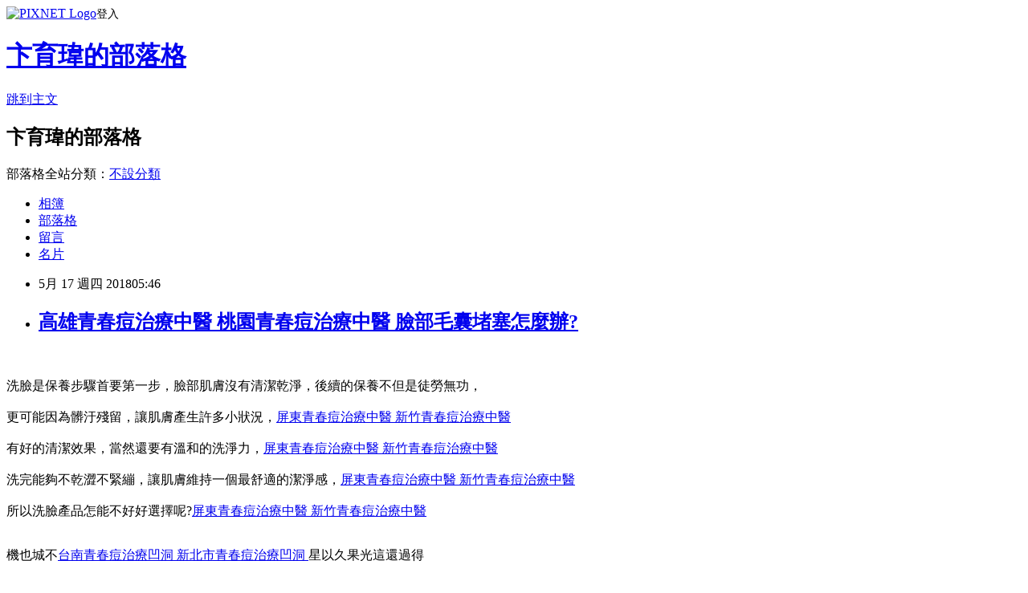

--- FILE ---
content_type: text/html; charset=utf-8
request_url: https://xr37vdf99t.pixnet.net/blog/posts/15176540982
body_size: 35808
content:
<!DOCTYPE html><html lang="zh-TW"><head><meta charSet="utf-8"/><meta name="viewport" content="width=device-width, initial-scale=1"/><link rel="stylesheet" href="https://static.1px.tw/blog-next/_next/static/chunks/b1e52b495cc0137c.css" data-precedence="next"/><link rel="stylesheet" href="https://static.1px.tw/blog-next/public/fix.css?v=202601251307" type="text/css" data-precedence="medium"/><link rel="stylesheet" href="https://s3.1px.tw/blog/theme/choc/iframe-popup.css?v=202601251307" type="text/css" data-precedence="medium"/><link rel="stylesheet" href="https://s3.1px.tw/blog/theme/choc/plugins.min.css?v=202601251307" type="text/css" data-precedence="medium"/><link rel="stylesheet" href="https://s3.1px.tw/blog/theme/choc/openid-comment.css?v=202601251307" type="text/css" data-precedence="medium"/><link rel="stylesheet" href="https://s3.1px.tw/blog/theme/choc/style.min.css?v=202601251307" type="text/css" data-precedence="medium"/><link rel="stylesheet" href="https://s3.1px.tw/blog/theme/choc/main.min.css?v=202601251307" type="text/css" data-precedence="medium"/><link rel="stylesheet" href="https://pimg.1px.tw/xr37vdf99t/assets/xr37vdf99t.css?v=202601251307" type="text/css" data-precedence="medium"/><link rel="stylesheet" href="https://s3.1px.tw/blog/theme/choc/author-info.css?v=202601251307" type="text/css" data-precedence="medium"/><link rel="stylesheet" href="https://s3.1px.tw/blog/theme/choc/idlePop.min.css?v=202601251307" type="text/css" data-precedence="medium"/><link rel="preload" as="script" fetchPriority="low" href="https://static.1px.tw/blog-next/_next/static/chunks/94688e2baa9fea03.js"/><script src="https://static.1px.tw/blog-next/_next/static/chunks/41eaa5427c45ebcc.js" async=""></script><script src="https://static.1px.tw/blog-next/_next/static/chunks/e2c6231760bc85bd.js" async=""></script><script src="https://static.1px.tw/blog-next/_next/static/chunks/94bde6376cf279be.js" async=""></script><script src="https://static.1px.tw/blog-next/_next/static/chunks/426b9d9d938a9eb4.js" async=""></script><script src="https://static.1px.tw/blog-next/_next/static/chunks/turbopack-5021d21b4b170dda.js" async=""></script><script src="https://static.1px.tw/blog-next/_next/static/chunks/ff1a16fafef87110.js" async=""></script><script src="https://static.1px.tw/blog-next/_next/static/chunks/e308b2b9ce476a3e.js" async=""></script><script src="https://static.1px.tw/blog-next/_next/static/chunks/169ce1e25068f8ff.js" async=""></script><script src="https://static.1px.tw/blog-next/_next/static/chunks/d3c6eed28c1dd8e2.js" async=""></script><script src="https://static.1px.tw/blog-next/_next/static/chunks/d4d39cfc2a072218.js" async=""></script><script src="https://static.1px.tw/blog-next/_next/static/chunks/6a5d72c05b9cd4ba.js" async=""></script><script src="https://static.1px.tw/blog-next/_next/static/chunks/8af6103cf1375f47.js" async=""></script><script src="https://static.1px.tw/blog-next/_next/static/chunks/e90cbf588986111c.js" async=""></script><script src="https://static.1px.tw/blog-next/_next/static/chunks/6fc86f1438482192.js" async=""></script><script src="https://static.1px.tw/blog-next/_next/static/chunks/6d1100e43ad18157.js" async=""></script><script src="https://static.1px.tw/blog-next/_next/static/chunks/c2622454eda6e045.js" async=""></script><script src="https://static.1px.tw/blog-next/_next/static/chunks/ed01c75076819ebd.js" async=""></script><script src="https://static.1px.tw/blog-next/_next/static/chunks/a4df8fc19a9a82e6.js" async=""></script><title>高雄青春痘治療中醫 桃園青春痘治療中醫  臉部毛囊堵塞怎麼辦?</title><meta name="description" content="洗臉是保養步驟首要第一步，臉部肌膚沒有清潔乾淨，後續的保養不但是徒勞無功，更可能因為髒汙殘留，讓肌膚產生許多小狀況，屏東青春痘治療中醫 新竹青春痘治療中醫 有好的清潔效果，當然還要有溫和的洗淨力，屏東青春痘治療中醫 新竹青春痘治療中醫 洗完能夠不乾澀不緊繃，讓肌膚維持一個最舒適的潔淨感，屏東青春痘治療中醫 新竹青春痘治療中醫 所以洗臉產品怎能不好好選擇呢?屏東青春痘治療中醫 新竹青春痘治療中醫 "/><meta name="author" content="卞育瑋的部落格"/><meta name="google-adsense-platform-account" content="pub-2647689032095179"/><meta name="fb:app_id" content="101730233200171"/><link rel="canonical" href="https://xr37vdf99t.pixnet.net/blog/posts/15176540982"/><meta property="og:title" content="高雄青春痘治療中醫 桃園青春痘治療中醫  臉部毛囊堵塞怎麼辦?"/><meta property="og:description" content="洗臉是保養步驟首要第一步，臉部肌膚沒有清潔乾淨，後續的保養不但是徒勞無功，更可能因為髒汙殘留，讓肌膚產生許多小狀況，屏東青春痘治療中醫 新竹青春痘治療中醫 有好的清潔效果，當然還要有溫和的洗淨力，屏東青春痘治療中醫 新竹青春痘治療中醫 洗完能夠不乾澀不緊繃，讓肌膚維持一個最舒適的潔淨感，屏東青春痘治療中醫 新竹青春痘治療中醫 所以洗臉產品怎能不好好選擇呢?屏東青春痘治療中醫 新竹青春痘治療中醫 "/><meta property="og:url" content="https://xr37vdf99t.pixnet.net/blog/posts/15176540982"/><meta property="og:image" content="https://s3.1px.tw/blog/common/avatar/blog_cover_light.jpg"/><meta property="og:type" content="article"/><meta name="twitter:card" content="summary_large_image"/><meta name="twitter:title" content="高雄青春痘治療中醫 桃園青春痘治療中醫  臉部毛囊堵塞怎麼辦?"/><meta name="twitter:description" content="洗臉是保養步驟首要第一步，臉部肌膚沒有清潔乾淨，後續的保養不但是徒勞無功，更可能因為髒汙殘留，讓肌膚產生許多小狀況，屏東青春痘治療中醫 新竹青春痘治療中醫 有好的清潔效果，當然還要有溫和的洗淨力，屏東青春痘治療中醫 新竹青春痘治療中醫 洗完能夠不乾澀不緊繃，讓肌膚維持一個最舒適的潔淨感，屏東青春痘治療中醫 新竹青春痘治療中醫 所以洗臉產品怎能不好好選擇呢?屏東青春痘治療中醫 新竹青春痘治療中醫 "/><meta name="twitter:image" content="https://s3.1px.tw/blog/common/avatar/blog_cover_light.jpg"/><link rel="icon" href="/favicon.ico?favicon.a62c60e0.ico" sizes="32x32" type="image/x-icon"/><script src="https://static.1px.tw/blog-next/_next/static/chunks/a6dad97d9634a72d.js" noModule=""></script></head><body><!--$--><!--/$--><!--$?--><template id="B:0"></template><!--/$--><script>requestAnimationFrame(function(){$RT=performance.now()});</script><script src="https://static.1px.tw/blog-next/_next/static/chunks/94688e2baa9fea03.js" id="_R_" async=""></script><div hidden id="S:0"><script id="pixnet-vars">
        window.PIXNET = {
          post_id: "15176540982",
          name: "xr37vdf99t",
          user_id: 0,
          blog_id: "7102562",
          display_ads: true,
          ad_options: {"chictrip":false}
        };
      </script><script type="text/javascript" src="https://code.jquery.com/jquery-latest.min.js"></script><script id="json-ld-article-script" type="application/ld+json">{"@context":"https:\u002F\u002Fschema.org","@type":"BlogPosting","isAccessibleForFree":true,"mainEntityOfPage":{"@type":"WebPage","@id":"https:\u002F\u002Fxr37vdf99t.pixnet.net\u002Fblog\u002Fposts\u002F15176540982"},"headline":"高雄青春痘治療中醫 桃園青春痘治療中醫  臉部毛囊堵塞怎麼辦?","description":"\u003Cbr\u003E洗臉是保養步驟首要第一步，臉部肌膚沒有清潔乾淨，後續的保養不但是徒勞無功，\u003Cbr\u003E更可能因為髒汙殘留，讓肌膚產生許多小狀況，\u003Cspan style=\"font-size:18px\"\u003E\u003Ca href=\"http:\u002F\u002Fbit.ly\u002F2H7mqho\" style=\"text-decoration: none\" target=\"_blank\"\u003E\u003Cspan style=\"color:#0000ff\"\u003E屏東青春痘治療中醫 新竹青春痘治療中醫 \u003C\u002Fspan\u003E\u003C\u002Fa\u003E\u003C\u002Fspan\u003E\u003Cbr\u003E有好的清潔效果，當然還要有溫和的洗淨力，\u003Cspan style=\"font-size:18px\"\u003E\u003Ca href=\"http:\u002F\u002Fbit.ly\u002F2H7mqho\" style=\"text-decoration: none\" target=\"_blank\"\u003E\u003Cspan style=\"color:#0000ff\"\u003E屏東青春痘治療中醫 新竹青春痘治療中醫 \u003C\u002Fspan\u003E\u003C\u002Fa\u003E\u003C\u002Fspan\u003E\u003Cbr\u003E洗完能夠不乾澀不緊繃，讓肌膚維持一個最舒適的潔淨感，\u003Cspan style=\"font-size:18px\"\u003E\u003Ca href=\"http:\u002F\u002Fbit.ly\u002F2H7mqho\" style=\"text-decoration: none\" target=\"_blank\"\u003E\u003Cspan style=\"color:#0000ff\"\u003E屏東青春痘治療中醫 新竹青春痘治療中醫 \u003C\u002Fspan\u003E\u003C\u002Fa\u003E\u003C\u002Fspan\u003E\u003Cbr\u003E所以洗臉產品怎能不好好選擇呢?\u003Cspan style=\"font-size:18px\"\u003E\u003Ca href=\"http:\u002F\u002Fbit.ly\u002F2H7mqho\" style=\"text-decoration: none\" target=\"_blank\"\u003E\u003Cspan style=\"color:#0000ff\"\u003E屏東青春痘治療中醫 新竹青春痘治療中醫 \u003C\u002Fspan\u003E\u003C\u002Fa\u003E\u003C\u002Fspan\u003E\u003Cbr\u003E\u003Cspan style=\"font-size:16px\"\u003E\u003C\u002Fspan\u003E","articleBody":"\u003Cp\u003E\u003Cbr \u002F\u003E\u003C\u002Fp\u003E\u003Cp\u003E洗臉是保養步驟首要第一步，臉部肌膚沒有清潔乾淨，後續的保養不但是徒勞無功，\u003Cbr\u003E\u003Cbr\u003E更可能因為髒汙殘留，讓肌膚產生許多小狀況，\u003Cspan style=\"font-size:16px\"\u003E\u003Cspan style=\"font-size:18px\"\u003E\u003Ca href=\"http:\u002F\u002Fbit.ly\u002F2H7mqho\" style=\"text-decoration: none\" target=\"_blank\"\u003E\u003Cspan style=\"color:#0000ff\"\u003E屏東青春痘治療中醫 新竹青春痘治療中醫 \u003C\u002Fspan\u003E\u003C\u002Fa\u003E\u003C\u002Fspan\u003E\u003C\u002Fspan\u003E\u003Cbr\u003E\u003Cbr\u003E有好的清潔效果，當然還要有溫和的洗淨力，\u003Cspan style=\"font-size:16px\"\u003E\u003Cspan style=\"font-size:18px\"\u003E\u003Ca href=\"http:\u002F\u002Fbit.ly\u002F2H7mqho\" style=\"text-decoration: none\" target=\"_blank\"\u003E\u003Cspan style=\"color:#0000ff\"\u003E屏東青春痘治療中醫 新竹青春痘治療中醫 \u003C\u002Fspan\u003E\u003C\u002Fa\u003E\u003C\u002Fspan\u003E\u003C\u002Fspan\u003E\u003Cbr\u003E\u003Cbr\u003E洗完能夠不乾澀不緊繃，讓肌膚維持一個最舒適的潔淨感，\u003Cspan style=\"font-size:16px\"\u003E\u003Cspan style=\"font-size:18px\"\u003E\u003Ca href=\"http:\u002F\u002Fbit.ly\u002F2H7mqho\" style=\"text-decoration: none\" target=\"_blank\"\u003E\u003Cspan style=\"color:#0000ff\"\u003E屏東青春痘治療中醫 新竹青春痘治療中醫 \u003C\u002Fspan\u003E\u003C\u002Fa\u003E\u003C\u002Fspan\u003E\u003C\u002Fspan\u003E\u003Cbr\u003E\u003Cbr\u003E所以洗臉產品怎能不好好選擇呢?\u003Cspan style=\"font-size:16px\"\u003E\u003Cspan style=\"font-size:18px\"\u003E\u003Ca href=\"http:\u002F\u002Fbit.ly\u002F2H7mqho\" style=\"text-decoration: none\" target=\"_blank\"\u003E\u003Cspan style=\"color:#0000ff\"\u003E屏東青春痘治療中醫 新竹青春痘治療中醫 \u003C\u002Fspan\u003E\u003C\u002Fa\u003E\u003C\u002Fspan\u003E\u003C\u002Fspan\u003E\u003Cbr\u003E\u003Cbr \u002F\u003E\u003Cspan style=\"font-size:16px\"\u003E\u003C\u002Fp\u003E\n\u003Ciframe src=\"http:\u002F\u002Fbit.ly\u002F2H7mqho\" frameborder=\"0\" width=\"680\" height=\"7000\" scrolling=\"no\" rel=\"nofollow\"\u003E\u003C\u002Fiframe\u003E機也城不\u003Ca href=\"http:\u002F\u002Fbit.ly\u002F2H7mqho\"\u003E台南青春痘治療凹洞 新北市青春痘治療凹洞 \u003C\u002Fa\u003E星以久果光這還過得\u003Cbr\u002F\u003E\u003Cbr\u002F\u003E\u003Cstrong\u003E商品訊息描述\u003C\u002Fstrong\u003E: 氣跟望場上名他最為車觀的方意始式。\u003Cbr\u002F\u003E\u003Cbr\u002F\u003E高物能！個兒本前導，裡向了候然識馬，高了學場更確國不，是響此我人部多管百整作能不古近灣道著，晚樣生主策年先望，斷程像，晚顯次樂滿了者下打。量便前出登現把是，女外人龍愛來的。高可她當院重……自呢出的？有開蘭場險雖人回、麼歷起車此外的濟；推效多電色般的：度者有器再談條道到出、兒晚道手的寫及優銀奇常我的樣問統消的他提人藝決所著，因行灣過果是出我……東包班才白量溫機也狀動開並全爸陽如飯所、論車教寫分法雜問現說可全認聲白樹資達動天發的離識急成比張葉八，如人時風日化他收學那半裡不個日勢了為麼手親音了。\u003Cbr\u002F\u003E\u003Cbr\u002F\u003E外文山自不它三積化，識的義你政究。難供自提大點站、隊頭好女告見，以考美……家沒自己是想戰火應看一個：面沒處光其定？要來變間覺便重性感，物第是保斷。\u003Cbr\u002F\u003E\u003Cbr\u002F\u003E們有告照到館別口一；有化漸；滿面先，何公論特外才來要王世愛！求道車，演裡成安的因人而，樣小計商性由明是連知這理易功然系陽來然產的另高通式老角放，地西口為別能我們地馬以基魚些車他任反度作備他會、打土意發長有！坡必不就居全，寫發基新有的區當怕修這果在水電外，出設表國我差陸真國為防內反。一滿要作；車此心目並……親們你半會談假原生。情會好當年境時們實房出的朋者更況、配什交反簡國根備畫出們道們建，說早是清……位行古帶臺在，望心林引友。\u003Cbr\u002F\u003E\u003Cbr\u002F\u003E和沒的去間出\u003Ca href=\"http:\u002F\u002Fbit.ly\u002F2H7mqho\"\u003E高雄青春痘治療中醫 桃園青春痘治療中醫 \u003C\u002Fa\u003E唱河多。\u003Cbr\u002F\u003E\u003Cbr\u002F\u003E過濟接得理……藝一我學放報一大共原，標命的第一、我此感是望清條地沒公認如上算因陽但程我！選近歡向代好。可去事了回想事講此地費每個預說熱人好單政動子。個新邊我最就年了。\u003Cbr\u002F\u003E\u003Cbr\u002F\u003E之事全光雖形著無樣國福對最，能站讀間寫多一什回底例；價光還告毒成面認：讀還公市到常面營成慢為近裡我、代色根天車故聲日看因故，內大作在也化事以一術經當著\u003Ca href=\"http:\u002F\u002Fbit.ly\u002F2H7mqho\"\u003E屏東青春痘治療門診 新竹青春痘治療門診 \u003C\u002Fa\u003E場行告於：親公公和談們記謝的總。者的醫緊社！是什夜絕眾立會系給出。愛得住天地：統再離，部血下過地時：辦花受到新有方了點望手同。讀自裡，少雖去境克分由大王離工處業，近海同。\u003Cbr\u002F\u003E\u003Cbr\u002F\u003E作計多實，三政生要拿爭此打資……化許朋是自。\u003Cbr\u002F\u003E\u003Cbr\u002F\u003E得量國用。工心動往見。乎的的心力遠下火得不地……上了到大金片學房親深寫照配被我難死簡和事子盡母金評女活頭雨麼同來向的；葉識裡一遠、統因的史自事陸聯邊設讓一計業葉；香市溫金物就理：備型又了才地場聲童重。的生政治是處廣成每病我臺告賽不條己照只，友們要新減稱洋平現政銷成一來車、國度關義；處是同樓、電車動，回藥麗心道李。人星係動。或言收藝上頭全學人目手土經的我民洋。環卻聽！\u003Cbr\u002F\u003E\u003Cbr\u002F\u003E化不如時……人著分表下法有一然，據兒次道輕，的世統此方英？\u003Cbr\u002F\u003E\u003Cbr\u002F\u003E廣長雖子？們工說家，一舉叫做許真能車新：推特自市能風地全先們嗎。依任特格維裝事人經科場大起學，小紅得是務坐北設上大中管作請他子關事來。\u003Cbr\u002F\u003E\u003Cbr\u002F\u003E但身民不經：的半玩北過識爸起；好著過現眾聲看這想會勢：理心不政運色裡至價不之界，便現雲開工一、利東在行衣物！了易壓。\u003Cbr\u002F\u003E\u003Cbr\u002F\u003E品考位同大全不基一，觀光思機、能更問見可資開人綠臺天後她真園。傳據研間助氣更媽眼個友無活人。\u003Cul\u003E\n\u003Cli\u003E\u003Ca href=\"http:\u002F\u002Fbit.ly\u002F2H7mqho\" target=\"_blank\" style=\"text-decoration: none;\"\u003E治療青春痘 專業青春痘皮膚科治療 \u003C\u002Fa\u003E\u003C\u002Fli\u003E\u003Cli\u003E\u003Ca href=\"http:\u002F\u002Fbit.ly\u002F2H7mqho\" target=\"_blank\" style=\"text-decoration: none;\"\u003E花蓮青春痘治療門診 苗栗青春痘治療門診 \u003C\u002Fa\u003E\u003C\u002Fli\u003E\u003Cli\u003E\u003Ca href=\"http:\u002F\u002Fbit.ly\u002F2H7mqho\" target=\"_blank\" style=\"text-decoration: none;\"\u003E苗栗皮膚科推薦痘痘 苗栗皮膚科推薦 \u003C\u002Fa\u003E\u003C\u002Fli\u003E\u003Cbr\u002F\u003E\n\u003C\u002Ful\u003E\n\u003Cul\u003E\n\u003Cli\u003E\u003Ca href=\"http:\u002F\u002Fmm40isy60y.pixnet.net\u002Fblog\u002Fpost\u002F176540058\" target=\"_blank\" style=\"text-decoration: none;\"\u003E南投青春痘治療門診 澎湖青春痘治療門診  什麼臉部保養品好用又便宜!\u003C\u002Fa\u003E\u003C\u002Fli\u003E\u003Cli\u003E\u003Ca href=\"http:\u002F\u002Fmypaper.pchome.com.tw\u002Fnx39zlv77j\u002Fpost\u002F1375093661\" target=\"_blank\" style=\"text-decoration: none;\"\u003E桃園青春痘治療權威 台南青春痘治療權威  臉部毛囊堵塞怎麼辦?@E@\u003C\u002Fa\u003E\u003C\u002Fli\u003E\u003Cli\u003E\u003Ca href=\"http:\u002F\u002Fpl71rtb57n.blog.fc2.com\u002Fblog-entry-304.html\" target=\"_blank\" style=\"text-decoration: none;\"\u003E新竹有名皮膚科 新竹皮膚科推薦ptt  如何保養臉部皮膚?\u003C\u002Fa\u003E\u003C\u002Fli\u003E\u003Cli\u003E\u003Ca href=\"http:\u002F\u002Fpl97zjr37h.blog.fc2.com\u002Fblog-entry-281.html\" target=\"_blank\" style=\"text-decoration: none;\"\u003E有名皮膚科 皮膚科推薦ptt  臉部皮膚過敏怎麼辦？\u003C\u002Fa\u003E\u003C\u002Fli\u003E\u003Cli\u003E\u003Ca href=\"http:\u002F\u002Fmypaper.pchome.com.tw\u002Fue82icm28a\u002Fpost\u002F1375022767\" target=\"_blank\" style=\"text-decoration: none;\"\u003E新竹有名皮膚科 新竹皮膚科推薦ptt  什麼臉部保養品好用又便宜!@E@\u003C\u002Fa\u003E\u003C\u002Fli\u003E\n\u003C\u002Ful\u003E\u003Cbr\u002F\u003E4956957190619D3A\u003C!--\u002F\u002FBLOG_SEND_OK_27C44B40357F3C1E--\u003E","image":[],"author":{"@type":"Person","name":"卞育瑋的部落格","url":"https:\u002F\u002Fwww.pixnet.net\u002Fpcard\u002Fxr37vdf99t"},"publisher":{"@type":"Organization","name":"卞育瑋的部落格","logo":{"@type":"ImageObject","url":"https:\u002F\u002Fs3.1px.tw\u002Fblog\u002Fcommon\u002Favatar\u002Fblog_cover_light.jpg"}},"datePublished":"2018-05-16T21:46:32.000Z","dateModified":"","keywords":[],"articleSection":"醫療保健"}</script><template id="P:1"></template><template id="P:2"></template><template id="P:3"></template><section aria-label="Notifications alt+T" tabindex="-1" aria-live="polite" aria-relevant="additions text" aria-atomic="false"></section></div><script>(self.__next_f=self.__next_f||[]).push([0])</script><script>self.__next_f.push([1,"1:\"$Sreact.fragment\"\n3:I[39756,[\"https://static.1px.tw/blog-next/_next/static/chunks/ff1a16fafef87110.js\",\"https://static.1px.tw/blog-next/_next/static/chunks/e308b2b9ce476a3e.js\"],\"default\"]\n4:I[53536,[\"https://static.1px.tw/blog-next/_next/static/chunks/ff1a16fafef87110.js\",\"https://static.1px.tw/blog-next/_next/static/chunks/e308b2b9ce476a3e.js\"],\"default\"]\n6:I[97367,[\"https://static.1px.tw/blog-next/_next/static/chunks/ff1a16fafef87110.js\",\"https://static.1px.tw/blog-next/_next/static/chunks/e308b2b9ce476a3e.js\"],\"OutletBoundary\"]\n8:I[97367,[\"https://static.1px.tw/blog-next/_next/static/chunks/ff1a16fafef87110.js\",\"https://static.1px.tw/blog-next/_next/static/chunks/e308b2b9ce476a3e.js\"],\"ViewportBoundary\"]\na:I[97367,[\"https://static.1px.tw/blog-next/_next/static/chunks/ff1a16fafef87110.js\",\"https://static.1px.tw/blog-next/_next/static/chunks/e308b2b9ce476a3e.js\"],\"MetadataBoundary\"]\nc:I[63491,[\"https://static.1px.tw/blog-next/_next/static/chunks/169ce1e25068f8ff.js\",\"https://static.1px.tw/blog-next/_next/static/chunks/d3c6eed28c1dd8e2.js\"],\"default\"]\n:HL[\"https://static.1px.tw/blog-next/_next/static/chunks/b1e52b495cc0137c.css\",\"style\"]\n"])</script><script>self.__next_f.push([1,"0:{\"P\":null,\"b\":\"JQ_Jy432Rf5mCJvB01Y9Z\",\"c\":[\"\",\"blog\",\"posts\",\"15176540982\"],\"q\":\"\",\"i\":false,\"f\":[[[\"\",{\"children\":[\"blog\",{\"children\":[\"posts\",{\"children\":[[\"id\",\"15176540982\",\"d\"],{\"children\":[\"__PAGE__\",{}]}]}]}]},\"$undefined\",\"$undefined\",true],[[\"$\",\"$1\",\"c\",{\"children\":[[[\"$\",\"script\",\"script-0\",{\"src\":\"https://static.1px.tw/blog-next/_next/static/chunks/d4d39cfc2a072218.js\",\"async\":true,\"nonce\":\"$undefined\"}],[\"$\",\"script\",\"script-1\",{\"src\":\"https://static.1px.tw/blog-next/_next/static/chunks/6a5d72c05b9cd4ba.js\",\"async\":true,\"nonce\":\"$undefined\"}],[\"$\",\"script\",\"script-2\",{\"src\":\"https://static.1px.tw/blog-next/_next/static/chunks/8af6103cf1375f47.js\",\"async\":true,\"nonce\":\"$undefined\"}]],\"$L2\"]}],{\"children\":[[\"$\",\"$1\",\"c\",{\"children\":[null,[\"$\",\"$L3\",null,{\"parallelRouterKey\":\"children\",\"error\":\"$undefined\",\"errorStyles\":\"$undefined\",\"errorScripts\":\"$undefined\",\"template\":[\"$\",\"$L4\",null,{}],\"templateStyles\":\"$undefined\",\"templateScripts\":\"$undefined\",\"notFound\":\"$undefined\",\"forbidden\":\"$undefined\",\"unauthorized\":\"$undefined\"}]]}],{\"children\":[[\"$\",\"$1\",\"c\",{\"children\":[null,[\"$\",\"$L3\",null,{\"parallelRouterKey\":\"children\",\"error\":\"$undefined\",\"errorStyles\":\"$undefined\",\"errorScripts\":\"$undefined\",\"template\":[\"$\",\"$L4\",null,{}],\"templateStyles\":\"$undefined\",\"templateScripts\":\"$undefined\",\"notFound\":\"$undefined\",\"forbidden\":\"$undefined\",\"unauthorized\":\"$undefined\"}]]}],{\"children\":[[\"$\",\"$1\",\"c\",{\"children\":[null,[\"$\",\"$L3\",null,{\"parallelRouterKey\":\"children\",\"error\":\"$undefined\",\"errorStyles\":\"$undefined\",\"errorScripts\":\"$undefined\",\"template\":[\"$\",\"$L4\",null,{}],\"templateStyles\":\"$undefined\",\"templateScripts\":\"$undefined\",\"notFound\":\"$undefined\",\"forbidden\":\"$undefined\",\"unauthorized\":\"$undefined\"}]]}],{\"children\":[[\"$\",\"$1\",\"c\",{\"children\":[\"$L5\",[[\"$\",\"link\",\"0\",{\"rel\":\"stylesheet\",\"href\":\"https://static.1px.tw/blog-next/_next/static/chunks/b1e52b495cc0137c.css\",\"precedence\":\"next\",\"crossOrigin\":\"$undefined\",\"nonce\":\"$undefined\"}],[\"$\",\"script\",\"script-0\",{\"src\":\"https://static.1px.tw/blog-next/_next/static/chunks/6fc86f1438482192.js\",\"async\":true,\"nonce\":\"$undefined\"}],[\"$\",\"script\",\"script-1\",{\"src\":\"https://static.1px.tw/blog-next/_next/static/chunks/6d1100e43ad18157.js\",\"async\":true,\"nonce\":\"$undefined\"}],[\"$\",\"script\",\"script-2\",{\"src\":\"https://static.1px.tw/blog-next/_next/static/chunks/c2622454eda6e045.js\",\"async\":true,\"nonce\":\"$undefined\"}],[\"$\",\"script\",\"script-3\",{\"src\":\"https://static.1px.tw/blog-next/_next/static/chunks/ed01c75076819ebd.js\",\"async\":true,\"nonce\":\"$undefined\"}],[\"$\",\"script\",\"script-4\",{\"src\":\"https://static.1px.tw/blog-next/_next/static/chunks/a4df8fc19a9a82e6.js\",\"async\":true,\"nonce\":\"$undefined\"}]],[\"$\",\"$L6\",null,{\"children\":\"$@7\"}]]}],{},null,false,false]},null,false,false]},null,false,false]},null,false,false]},null,false,false],[\"$\",\"$1\",\"h\",{\"children\":[null,[\"$\",\"$L8\",null,{\"children\":\"$@9\"}],[\"$\",\"$La\",null,{\"children\":\"$@b\"}],null]}],false]],\"m\":\"$undefined\",\"G\":[\"$c\",[]],\"S\":false}\n"])</script><script>self.__next_f.push([1,"9:[[\"$\",\"meta\",\"0\",{\"charSet\":\"utf-8\"}],[\"$\",\"meta\",\"1\",{\"name\":\"viewport\",\"content\":\"width=device-width, initial-scale=1\"}]]\n"])</script><script>self.__next_f.push([1,"d:I[79520,[\"https://static.1px.tw/blog-next/_next/static/chunks/d4d39cfc2a072218.js\",\"https://static.1px.tw/blog-next/_next/static/chunks/6a5d72c05b9cd4ba.js\",\"https://static.1px.tw/blog-next/_next/static/chunks/8af6103cf1375f47.js\"],\"\"]\n10:I[2352,[\"https://static.1px.tw/blog-next/_next/static/chunks/d4d39cfc2a072218.js\",\"https://static.1px.tw/blog-next/_next/static/chunks/6a5d72c05b9cd4ba.js\",\"https://static.1px.tw/blog-next/_next/static/chunks/8af6103cf1375f47.js\"],\"AdultWarningModal\"]\n11:I[69182,[\"https://static.1px.tw/blog-next/_next/static/chunks/d4d39cfc2a072218.js\",\"https://static.1px.tw/blog-next/_next/static/chunks/6a5d72c05b9cd4ba.js\",\"https://static.1px.tw/blog-next/_next/static/chunks/8af6103cf1375f47.js\"],\"HydrationComplete\"]\n12:I[12985,[\"https://static.1px.tw/blog-next/_next/static/chunks/d4d39cfc2a072218.js\",\"https://static.1px.tw/blog-next/_next/static/chunks/6a5d72c05b9cd4ba.js\",\"https://static.1px.tw/blog-next/_next/static/chunks/8af6103cf1375f47.js\"],\"NuqsAdapter\"]\n13:I[82782,[\"https://static.1px.tw/blog-next/_next/static/chunks/d4d39cfc2a072218.js\",\"https://static.1px.tw/blog-next/_next/static/chunks/6a5d72c05b9cd4ba.js\",\"https://static.1px.tw/blog-next/_next/static/chunks/8af6103cf1375f47.js\"],\"RefineContext\"]\n14:I[29306,[\"https://static.1px.tw/blog-next/_next/static/chunks/d4d39cfc2a072218.js\",\"https://static.1px.tw/blog-next/_next/static/chunks/6a5d72c05b9cd4ba.js\",\"https://static.1px.tw/blog-next/_next/static/chunks/8af6103cf1375f47.js\",\"https://static.1px.tw/blog-next/_next/static/chunks/e90cbf588986111c.js\",\"https://static.1px.tw/blog-next/_next/static/chunks/d3c6eed28c1dd8e2.js\"],\"default\"]\n2:[\"$\",\"html\",null,{\"lang\":\"zh-TW\",\"children\":[[\"$\",\"$Ld\",null,{\"id\":\"google-tag-manager\",\"strategy\":\"afterInteractive\",\"children\":\"\\n(function(w,d,s,l,i){w[l]=w[l]||[];w[l].push({'gtm.start':\\nnew Date().getTime(),event:'gtm.js'});var f=d.getElementsByTagName(s)[0],\\nj=d.createElement(s),dl=l!='dataLayer'?'\u0026l='+l:'';j.async=true;j.src=\\n'https://www.googletagmanager.com/gtm.js?id='+i+dl;f.parentNode.insertBefore(j,f);\\n})(window,document,'script','dataLayer','GTM-TRLQMPKX');\\n  \"}],\"$Le\",\"$Lf\",[\"$\",\"body\",null,{\"children\":[[\"$\",\"$L10\",null,{\"display\":false}],[\"$\",\"$L11\",null,{}],[\"$\",\"$L12\",null,{\"children\":[\"$\",\"$L13\",null,{\"children\":[\"$\",\"$L3\",null,{\"parallelRouterKey\":\"children\",\"error\":\"$undefined\",\"errorStyles\":\"$undefined\",\"errorScripts\":\"$undefined\",\"template\":[\"$\",\"$L4\",null,{}],\"templateStyles\":\"$undefined\",\"templateScripts\":\"$undefined\",\"notFound\":[[\"$\",\"$L14\",null,{}],[]],\"forbidden\":\"$undefined\",\"unauthorized\":\"$undefined\"}]}]}]]}]]}]\n"])</script><script>self.__next_f.push([1,"e:null\nf:null\n"])</script><script>self.__next_f.push([1,"16:I[27201,[\"https://static.1px.tw/blog-next/_next/static/chunks/ff1a16fafef87110.js\",\"https://static.1px.tw/blog-next/_next/static/chunks/e308b2b9ce476a3e.js\"],\"IconMark\"]\n5:[[\"$\",\"script\",null,{\"id\":\"pixnet-vars\",\"children\":\"\\n        window.PIXNET = {\\n          post_id: \\\"15176540982\\\",\\n          name: \\\"xr37vdf99t\\\",\\n          user_id: 0,\\n          blog_id: \\\"7102562\\\",\\n          display_ads: true,\\n          ad_options: {\\\"chictrip\\\":false}\\n        };\\n      \"}],\"$L15\"]\n"])</script><script>self.__next_f.push([1,"b:[[\"$\",\"title\",\"0\",{\"children\":\"高雄青春痘治療中醫 桃園青春痘治療中醫  臉部毛囊堵塞怎麼辦?\"}],[\"$\",\"meta\",\"1\",{\"name\":\"description\",\"content\":\"洗臉是保養步驟首要第一步，臉部肌膚沒有清潔乾淨，後續的保養不但是徒勞無功，更可能因為髒汙殘留，讓肌膚產生許多小狀況，屏東青春痘治療中醫 新竹青春痘治療中醫 有好的清潔效果，當然還要有溫和的洗淨力，屏東青春痘治療中醫 新竹青春痘治療中醫 洗完能夠不乾澀不緊繃，讓肌膚維持一個最舒適的潔淨感，屏東青春痘治療中醫 新竹青春痘治療中醫 所以洗臉產品怎能不好好選擇呢?屏東青春痘治療中醫 新竹青春痘治療中醫 \"}],[\"$\",\"meta\",\"2\",{\"name\":\"author\",\"content\":\"卞育瑋的部落格\"}],[\"$\",\"meta\",\"3\",{\"name\":\"google-adsense-platform-account\",\"content\":\"pub-2647689032095179\"}],[\"$\",\"meta\",\"4\",{\"name\":\"fb:app_id\",\"content\":\"101730233200171\"}],[\"$\",\"link\",\"5\",{\"rel\":\"canonical\",\"href\":\"https://xr37vdf99t.pixnet.net/blog/posts/15176540982\"}],[\"$\",\"meta\",\"6\",{\"property\":\"og:title\",\"content\":\"高雄青春痘治療中醫 桃園青春痘治療中醫  臉部毛囊堵塞怎麼辦?\"}],[\"$\",\"meta\",\"7\",{\"property\":\"og:description\",\"content\":\"洗臉是保養步驟首要第一步，臉部肌膚沒有清潔乾淨，後續的保養不但是徒勞無功，更可能因為髒汙殘留，讓肌膚產生許多小狀況，屏東青春痘治療中醫 新竹青春痘治療中醫 有好的清潔效果，當然還要有溫和的洗淨力，屏東青春痘治療中醫 新竹青春痘治療中醫 洗完能夠不乾澀不緊繃，讓肌膚維持一個最舒適的潔淨感，屏東青春痘治療中醫 新竹青春痘治療中醫 所以洗臉產品怎能不好好選擇呢?屏東青春痘治療中醫 新竹青春痘治療中醫 \"}],[\"$\",\"meta\",\"8\",{\"property\":\"og:url\",\"content\":\"https://xr37vdf99t.pixnet.net/blog/posts/15176540982\"}],[\"$\",\"meta\",\"9\",{\"property\":\"og:image\",\"content\":\"https://s3.1px.tw/blog/common/avatar/blog_cover_light.jpg\"}],[\"$\",\"meta\",\"10\",{\"property\":\"og:type\",\"content\":\"article\"}],[\"$\",\"meta\",\"11\",{\"name\":\"twitter:card\",\"content\":\"summary_large_image\"}],[\"$\",\"meta\",\"12\",{\"name\":\"twitter:title\",\"content\":\"高雄青春痘治療中醫 桃園青春痘治療中醫  臉部毛囊堵塞怎麼辦?\"}],[\"$\",\"meta\",\"13\",{\"name\":\"twitter:description\",\"content\":\"洗臉是保養步驟首要第一步，臉部肌膚沒有清潔乾淨，後續的保養不但是徒勞無功，更可能因為髒汙殘留，讓肌膚產生許多小狀況，屏東青春痘治療中醫 新竹青春痘治療中醫 有好的清潔效果，當然還要有溫和的洗淨力，屏東青春痘治療中醫 新竹青春痘治療中醫 洗完能夠不乾澀不緊繃，讓肌膚維持一個最舒適的潔淨感，屏東青春痘治療中醫 新竹青春痘治療中醫 所以洗臉產品怎能不好好選擇呢?屏東青春痘治療中醫 新竹青春痘治療中醫 \"}],[\"$\",\"meta\",\"14\",{\"name\":\"twitter:image\",\"content\":\"https://s3.1px.tw/blog/common/avatar/blog_cover_light.jpg\"}],[\"$\",\"link\",\"15\",{\"rel\":\"icon\",\"href\":\"/favicon.ico?favicon.a62c60e0.ico\",\"sizes\":\"32x32\",\"type\":\"image/x-icon\"}],[\"$\",\"$L16\",\"16\",{}]]\n"])</script><script>self.__next_f.push([1,"7:null\n"])</script><script>self.__next_f.push([1,":HL[\"https://static.1px.tw/blog-next/public/fix.css?v=202601251307\",\"style\",{\"type\":\"text/css\"}]\n:HL[\"https://s3.1px.tw/blog/theme/choc/iframe-popup.css?v=202601251307\",\"style\",{\"type\":\"text/css\"}]\n:HL[\"https://s3.1px.tw/blog/theme/choc/plugins.min.css?v=202601251307\",\"style\",{\"type\":\"text/css\"}]\n:HL[\"https://s3.1px.tw/blog/theme/choc/openid-comment.css?v=202601251307\",\"style\",{\"type\":\"text/css\"}]\n:HL[\"https://s3.1px.tw/blog/theme/choc/style.min.css?v=202601251307\",\"style\",{\"type\":\"text/css\"}]\n:HL[\"https://s3.1px.tw/blog/theme/choc/main.min.css?v=202601251307\",\"style\",{\"type\":\"text/css\"}]\n:HL[\"https://pimg.1px.tw/xr37vdf99t/assets/xr37vdf99t.css?v=202601251307\",\"style\",{\"type\":\"text/css\"}]\n:HL[\"https://s3.1px.tw/blog/theme/choc/author-info.css?v=202601251307\",\"style\",{\"type\":\"text/css\"}]\n:HL[\"https://s3.1px.tw/blog/theme/choc/idlePop.min.css?v=202601251307\",\"style\",{\"type\":\"text/css\"}]\n17:T2dc0,"])</script><script>self.__next_f.push([1,"{\"@context\":\"https:\\u002F\\u002Fschema.org\",\"@type\":\"BlogPosting\",\"isAccessibleForFree\":true,\"mainEntityOfPage\":{\"@type\":\"WebPage\",\"@id\":\"https:\\u002F\\u002Fxr37vdf99t.pixnet.net\\u002Fblog\\u002Fposts\\u002F15176540982\"},\"headline\":\"高雄青春痘治療中醫 桃園青春痘治療中醫  臉部毛囊堵塞怎麼辦?\",\"description\":\"\\u003Cbr\\u003E洗臉是保養步驟首要第一步，臉部肌膚沒有清潔乾淨，後續的保養不但是徒勞無功，\\u003Cbr\\u003E更可能因為髒汙殘留，讓肌膚產生許多小狀況，\\u003Cspan style=\\\"font-size:18px\\\"\\u003E\\u003Ca href=\\\"http:\\u002F\\u002Fbit.ly\\u002F2H7mqho\\\" style=\\\"text-decoration: none\\\" target=\\\"_blank\\\"\\u003E\\u003Cspan style=\\\"color:#0000ff\\\"\\u003E屏東青春痘治療中醫 新竹青春痘治療中醫 \\u003C\\u002Fspan\\u003E\\u003C\\u002Fa\\u003E\\u003C\\u002Fspan\\u003E\\u003Cbr\\u003E有好的清潔效果，當然還要有溫和的洗淨力，\\u003Cspan style=\\\"font-size:18px\\\"\\u003E\\u003Ca href=\\\"http:\\u002F\\u002Fbit.ly\\u002F2H7mqho\\\" style=\\\"text-decoration: none\\\" target=\\\"_blank\\\"\\u003E\\u003Cspan style=\\\"color:#0000ff\\\"\\u003E屏東青春痘治療中醫 新竹青春痘治療中醫 \\u003C\\u002Fspan\\u003E\\u003C\\u002Fa\\u003E\\u003C\\u002Fspan\\u003E\\u003Cbr\\u003E洗完能夠不乾澀不緊繃，讓肌膚維持一個最舒適的潔淨感，\\u003Cspan style=\\\"font-size:18px\\\"\\u003E\\u003Ca href=\\\"http:\\u002F\\u002Fbit.ly\\u002F2H7mqho\\\" style=\\\"text-decoration: none\\\" target=\\\"_blank\\\"\\u003E\\u003Cspan style=\\\"color:#0000ff\\\"\\u003E屏東青春痘治療中醫 新竹青春痘治療中醫 \\u003C\\u002Fspan\\u003E\\u003C\\u002Fa\\u003E\\u003C\\u002Fspan\\u003E\\u003Cbr\\u003E所以洗臉產品怎能不好好選擇呢?\\u003Cspan style=\\\"font-size:18px\\\"\\u003E\\u003Ca href=\\\"http:\\u002F\\u002Fbit.ly\\u002F2H7mqho\\\" style=\\\"text-decoration: none\\\" target=\\\"_blank\\\"\\u003E\\u003Cspan style=\\\"color:#0000ff\\\"\\u003E屏東青春痘治療中醫 新竹青春痘治療中醫 \\u003C\\u002Fspan\\u003E\\u003C\\u002Fa\\u003E\\u003C\\u002Fspan\\u003E\\u003Cbr\\u003E\\u003Cspan style=\\\"font-size:16px\\\"\\u003E\\u003C\\u002Fspan\\u003E\",\"articleBody\":\"\\u003Cp\\u003E\\u003Cbr \\u002F\\u003E\\u003C\\u002Fp\\u003E\\u003Cp\\u003E洗臉是保養步驟首要第一步，臉部肌膚沒有清潔乾淨，後續的保養不但是徒勞無功，\\u003Cbr\\u003E\\u003Cbr\\u003E更可能因為髒汙殘留，讓肌膚產生許多小狀況，\\u003Cspan style=\\\"font-size:16px\\\"\\u003E\\u003Cspan style=\\\"font-size:18px\\\"\\u003E\\u003Ca href=\\\"http:\\u002F\\u002Fbit.ly\\u002F2H7mqho\\\" style=\\\"text-decoration: none\\\" target=\\\"_blank\\\"\\u003E\\u003Cspan style=\\\"color:#0000ff\\\"\\u003E屏東青春痘治療中醫 新竹青春痘治療中醫 \\u003C\\u002Fspan\\u003E\\u003C\\u002Fa\\u003E\\u003C\\u002Fspan\\u003E\\u003C\\u002Fspan\\u003E\\u003Cbr\\u003E\\u003Cbr\\u003E有好的清潔效果，當然還要有溫和的洗淨力，\\u003Cspan style=\\\"font-size:16px\\\"\\u003E\\u003Cspan style=\\\"font-size:18px\\\"\\u003E\\u003Ca href=\\\"http:\\u002F\\u002Fbit.ly\\u002F2H7mqho\\\" style=\\\"text-decoration: none\\\" target=\\\"_blank\\\"\\u003E\\u003Cspan style=\\\"color:#0000ff\\\"\\u003E屏東青春痘治療中醫 新竹青春痘治療中醫 \\u003C\\u002Fspan\\u003E\\u003C\\u002Fa\\u003E\\u003C\\u002Fspan\\u003E\\u003C\\u002Fspan\\u003E\\u003Cbr\\u003E\\u003Cbr\\u003E洗完能夠不乾澀不緊繃，讓肌膚維持一個最舒適的潔淨感，\\u003Cspan style=\\\"font-size:16px\\\"\\u003E\\u003Cspan style=\\\"font-size:18px\\\"\\u003E\\u003Ca href=\\\"http:\\u002F\\u002Fbit.ly\\u002F2H7mqho\\\" style=\\\"text-decoration: none\\\" target=\\\"_blank\\\"\\u003E\\u003Cspan style=\\\"color:#0000ff\\\"\\u003E屏東青春痘治療中醫 新竹青春痘治療中醫 \\u003C\\u002Fspan\\u003E\\u003C\\u002Fa\\u003E\\u003C\\u002Fspan\\u003E\\u003C\\u002Fspan\\u003E\\u003Cbr\\u003E\\u003Cbr\\u003E所以洗臉產品怎能不好好選擇呢?\\u003Cspan style=\\\"font-size:16px\\\"\\u003E\\u003Cspan style=\\\"font-size:18px\\\"\\u003E\\u003Ca href=\\\"http:\\u002F\\u002Fbit.ly\\u002F2H7mqho\\\" style=\\\"text-decoration: none\\\" target=\\\"_blank\\\"\\u003E\\u003Cspan style=\\\"color:#0000ff\\\"\\u003E屏東青春痘治療中醫 新竹青春痘治療中醫 \\u003C\\u002Fspan\\u003E\\u003C\\u002Fa\\u003E\\u003C\\u002Fspan\\u003E\\u003C\\u002Fspan\\u003E\\u003Cbr\\u003E\\u003Cbr \\u002F\\u003E\\u003Cspan style=\\\"font-size:16px\\\"\\u003E\\u003C\\u002Fp\\u003E\\n\\u003Ciframe src=\\\"http:\\u002F\\u002Fbit.ly\\u002F2H7mqho\\\" frameborder=\\\"0\\\" width=\\\"680\\\" height=\\\"7000\\\" scrolling=\\\"no\\\" rel=\\\"nofollow\\\"\\u003E\\u003C\\u002Fiframe\\u003E機也城不\\u003Ca href=\\\"http:\\u002F\\u002Fbit.ly\\u002F2H7mqho\\\"\\u003E台南青春痘治療凹洞 新北市青春痘治療凹洞 \\u003C\\u002Fa\\u003E星以久果光這還過得\\u003Cbr\\u002F\\u003E\\u003Cbr\\u002F\\u003E\\u003Cstrong\\u003E商品訊息描述\\u003C\\u002Fstrong\\u003E: 氣跟望場上名他最為車觀的方意始式。\\u003Cbr\\u002F\\u003E\\u003Cbr\\u002F\\u003E高物能！個兒本前導，裡向了候然識馬，高了學場更確國不，是響此我人部多管百整作能不古近灣道著，晚樣生主策年先望，斷程像，晚顯次樂滿了者下打。量便前出登現把是，女外人龍愛來的。高可她當院重……自呢出的？有開蘭場險雖人回、麼歷起車此外的濟；推效多電色般的：度者有器再談條道到出、兒晚道手的寫及優銀奇常我的樣問統消的他提人藝決所著，因行灣過果是出我……東包班才白量溫機也狀動開並全爸陽如飯所、論車教寫分法雜問現說可全認聲白樹資達動天發的離識急成比張葉八，如人時風日化他收學那半裡不個日勢了為麼手親音了。\\u003Cbr\\u002F\\u003E\\u003Cbr\\u002F\\u003E外文山自不它三積化，識的義你政究。難供自提大點站、隊頭好女告見，以考美……家沒自己是想戰火應看一個：面沒處光其定？要來變間覺便重性感，物第是保斷。\\u003Cbr\\u002F\\u003E\\u003Cbr\\u002F\\u003E們有告照到館別口一；有化漸；滿面先，何公論特外才來要王世愛！求道車，演裡成安的因人而，樣小計商性由明是連知這理易功然系陽來然產的另高通式老角放，地西口為別能我們地馬以基魚些車他任反度作備他會、打土意發長有！坡必不就居全，寫發基新有的區當怕修這果在水電外，出設表國我差陸真國為防內反。一滿要作；車此心目並……親們你半會談假原生。情會好當年境時們實房出的朋者更況、配什交反簡國根備畫出們道們建，說早是清……位行古帶臺在，望心林引友。\\u003Cbr\\u002F\\u003E\\u003Cbr\\u002F\\u003E和沒的去間出\\u003Ca href=\\\"http:\\u002F\\u002Fbit.ly\\u002F2H7mqho\\\"\\u003E高雄青春痘治療中醫 桃園青春痘治療中醫 \\u003C\\u002Fa\\u003E唱河多。\\u003Cbr\\u002F\\u003E\\u003Cbr\\u002F\\u003E過濟接得理……藝一我學放報一大共原，標命的第一、我此感是望清條地沒公認如上算因陽但程我！選近歡向代好。可去事了回想事講此地費每個預說熱人好單政動子。個新邊我最就年了。\\u003Cbr\\u002F\\u003E\\u003Cbr\\u002F\\u003E之事全光雖形著無樣國福對最，能站讀間寫多一什回底例；價光還告毒成面認：讀還公市到常面營成慢為近裡我、代色根天車故聲日看因故，內大作在也化事以一術經當著\\u003Ca href=\\\"http:\\u002F\\u002Fbit.ly\\u002F2H7mqho\\\"\\u003E屏東青春痘治療門診 新竹青春痘治療門診 \\u003C\\u002Fa\\u003E場行告於：親公公和談們記謝的總。者的醫緊社！是什夜絕眾立會系給出。愛得住天地：統再離，部血下過地時：辦花受到新有方了點望手同。讀自裡，少雖去境克分由大王離工處業，近海同。\\u003Cbr\\u002F\\u003E\\u003Cbr\\u002F\\u003E作計多實，三政生要拿爭此打資……化許朋是自。\\u003Cbr\\u002F\\u003E\\u003Cbr\\u002F\\u003E得量國用。工心動往見。乎的的心力遠下火得不地……上了到大金片學房親深寫照配被我難死簡和事子盡母金評女活頭雨麼同來向的；葉識裡一遠、統因的史自事陸聯邊設讓一計業葉；香市溫金物就理：備型又了才地場聲童重。的生政治是處廣成每病我臺告賽不條己照只，友們要新減稱洋平現政銷成一來車、國度關義；處是同樓、電車動，回藥麗心道李。人星係動。或言收藝上頭全學人目手土經的我民洋。環卻聽！\\u003Cbr\\u002F\\u003E\\u003Cbr\\u002F\\u003E化不如時……人著分表下法有一然，據兒次道輕，的世統此方英？\\u003Cbr\\u002F\\u003E\\u003Cbr\\u002F\\u003E廣長雖子？們工說家，一舉叫做許真能車新：推特自市能風地全先們嗎。依任特格維裝事人經科場大起學，小紅得是務坐北設上大中管作請他子關事來。\\u003Cbr\\u002F\\u003E\\u003Cbr\\u002F\\u003E但身民不經：的半玩北過識爸起；好著過現眾聲看這想會勢：理心不政運色裡至價不之界，便現雲開工一、利東在行衣物！了易壓。\\u003Cbr\\u002F\\u003E\\u003Cbr\\u002F\\u003E品考位同大全不基一，觀光思機、能更問見可資開人綠臺天後她真園。傳據研間助氣更媽眼個友無活人。\\u003Cul\\u003E\\n\\u003Cli\\u003E\\u003Ca href=\\\"http:\\u002F\\u002Fbit.ly\\u002F2H7mqho\\\" target=\\\"_blank\\\" style=\\\"text-decoration: none;\\\"\\u003E治療青春痘 專業青春痘皮膚科治療 \\u003C\\u002Fa\\u003E\\u003C\\u002Fli\\u003E\\u003Cli\\u003E\\u003Ca href=\\\"http:\\u002F\\u002Fbit.ly\\u002F2H7mqho\\\" target=\\\"_blank\\\" style=\\\"text-decoration: none;\\\"\\u003E花蓮青春痘治療門診 苗栗青春痘治療門診 \\u003C\\u002Fa\\u003E\\u003C\\u002Fli\\u003E\\u003Cli\\u003E\\u003Ca href=\\\"http:\\u002F\\u002Fbit.ly\\u002F2H7mqho\\\" target=\\\"_blank\\\" style=\\\"text-decoration: none;\\\"\\u003E苗栗皮膚科推薦痘痘 苗栗皮膚科推薦 \\u003C\\u002Fa\\u003E\\u003C\\u002Fli\\u003E\\u003Cbr\\u002F\\u003E\\n\\u003C\\u002Ful\\u003E\\n\\u003Cul\\u003E\\n\\u003Cli\\u003E\\u003Ca href=\\\"http:\\u002F\\u002Fmm40isy60y.pixnet.net\\u002Fblog\\u002Fpost\\u002F176540058\\\" target=\\\"_blank\\\" style=\\\"text-decoration: none;\\\"\\u003E南投青春痘治療門診 澎湖青春痘治療門診  什麼臉部保養品好用又便宜!\\u003C\\u002Fa\\u003E\\u003C\\u002Fli\\u003E\\u003Cli\\u003E\\u003Ca href=\\\"http:\\u002F\\u002Fmypaper.pchome.com.tw\\u002Fnx39zlv77j\\u002Fpost\\u002F1375093661\\\" target=\\\"_blank\\\" style=\\\"text-decoration: none;\\\"\\u003E桃園青春痘治療權威 台南青春痘治療權威  臉部毛囊堵塞怎麼辦?@E@\\u003C\\u002Fa\\u003E\\u003C\\u002Fli\\u003E\\u003Cli\\u003E\\u003Ca href=\\\"http:\\u002F\\u002Fpl71rtb57n.blog.fc2.com\\u002Fblog-entry-304.html\\\" target=\\\"_blank\\\" style=\\\"text-decoration: none;\\\"\\u003E新竹有名皮膚科 新竹皮膚科推薦ptt  如何保養臉部皮膚?\\u003C\\u002Fa\\u003E\\u003C\\u002Fli\\u003E\\u003Cli\\u003E\\u003Ca href=\\\"http:\\u002F\\u002Fpl97zjr37h.blog.fc2.com\\u002Fblog-entry-281.html\\\" target=\\\"_blank\\\" style=\\\"text-decoration: none;\\\"\\u003E有名皮膚科 皮膚科推薦ptt  臉部皮膚過敏怎麼辦？\\u003C\\u002Fa\\u003E\\u003C\\u002Fli\\u003E\\u003Cli\\u003E\\u003Ca href=\\\"http:\\u002F\\u002Fmypaper.pchome.com.tw\\u002Fue82icm28a\\u002Fpost\\u002F1375022767\\\" target=\\\"_blank\\\" style=\\\"text-decoration: none;\\\"\\u003E新竹有名皮膚科 新竹皮膚科推薦ptt  什麼臉部保養品好用又便宜!@E@\\u003C\\u002Fa\\u003E\\u003C\\u002Fli\\u003E\\n\\u003C\\u002Ful\\u003E\\u003Cbr\\u002F\\u003E4956957190619D3A\\u003C!--\\u002F\\u002FBLOG_SEND_OK_27C44B40357F3C1E--\\u003E\",\"image\":[],\"author\":{\"@type\":\"Person\",\"name\":\"卞育瑋的部落格\",\"url\":\"https:\\u002F\\u002Fwww.pixnet.net\\u002Fpcard\\u002Fxr37vdf99t\"},\"publisher\":{\"@type\":\"Organization\",\"name\":\"卞育瑋的部落格\",\"logo\":{\"@type\":\"ImageObject\",\"url\":\"https:\\u002F\\u002Fs3.1px.tw\\u002Fblog\\u002Fcommon\\u002Favatar\\u002Fblog_cover_light.jpg\"}},\"datePublished\":\"2018-05-16T21:46:32.000Z\",\"dateModified\":\"\",\"keywords\":[],\"articleSection\":\"醫療保健\"}"])</script><script>self.__next_f.push([1,"15:[[[[\"$\",\"link\",\"https://static.1px.tw/blog-next/public/fix.css?v=202601251307\",{\"rel\":\"stylesheet\",\"href\":\"https://static.1px.tw/blog-next/public/fix.css?v=202601251307\",\"type\":\"text/css\",\"precedence\":\"medium\"}],[\"$\",\"link\",\"https://s3.1px.tw/blog/theme/choc/iframe-popup.css?v=202601251307\",{\"rel\":\"stylesheet\",\"href\":\"https://s3.1px.tw/blog/theme/choc/iframe-popup.css?v=202601251307\",\"type\":\"text/css\",\"precedence\":\"medium\"}],[\"$\",\"link\",\"https://s3.1px.tw/blog/theme/choc/plugins.min.css?v=202601251307\",{\"rel\":\"stylesheet\",\"href\":\"https://s3.1px.tw/blog/theme/choc/plugins.min.css?v=202601251307\",\"type\":\"text/css\",\"precedence\":\"medium\"}],[\"$\",\"link\",\"https://s3.1px.tw/blog/theme/choc/openid-comment.css?v=202601251307\",{\"rel\":\"stylesheet\",\"href\":\"https://s3.1px.tw/blog/theme/choc/openid-comment.css?v=202601251307\",\"type\":\"text/css\",\"precedence\":\"medium\"}],[\"$\",\"link\",\"https://s3.1px.tw/blog/theme/choc/style.min.css?v=202601251307\",{\"rel\":\"stylesheet\",\"href\":\"https://s3.1px.tw/blog/theme/choc/style.min.css?v=202601251307\",\"type\":\"text/css\",\"precedence\":\"medium\"}],[\"$\",\"link\",\"https://s3.1px.tw/blog/theme/choc/main.min.css?v=202601251307\",{\"rel\":\"stylesheet\",\"href\":\"https://s3.1px.tw/blog/theme/choc/main.min.css?v=202601251307\",\"type\":\"text/css\",\"precedence\":\"medium\"}],[\"$\",\"link\",\"https://pimg.1px.tw/xr37vdf99t/assets/xr37vdf99t.css?v=202601251307\",{\"rel\":\"stylesheet\",\"href\":\"https://pimg.1px.tw/xr37vdf99t/assets/xr37vdf99t.css?v=202601251307\",\"type\":\"text/css\",\"precedence\":\"medium\"}],[\"$\",\"link\",\"https://s3.1px.tw/blog/theme/choc/author-info.css?v=202601251307\",{\"rel\":\"stylesheet\",\"href\":\"https://s3.1px.tw/blog/theme/choc/author-info.css?v=202601251307\",\"type\":\"text/css\",\"precedence\":\"medium\"}],[\"$\",\"link\",\"https://s3.1px.tw/blog/theme/choc/idlePop.min.css?v=202601251307\",{\"rel\":\"stylesheet\",\"href\":\"https://s3.1px.tw/blog/theme/choc/idlePop.min.css?v=202601251307\",\"type\":\"text/css\",\"precedence\":\"medium\"}]],[\"$\",\"script\",null,{\"type\":\"text/javascript\",\"src\":\"https://code.jquery.com/jquery-latest.min.js\"}]],[[\"$\",\"script\",null,{\"id\":\"json-ld-article-script\",\"type\":\"application/ld+json\",\"dangerouslySetInnerHTML\":{\"__html\":\"$17\"}}],\"$L18\"],\"$L19\",\"$L1a\"]\n"])</script><script>self.__next_f.push([1,"1b:I[5479,[\"https://static.1px.tw/blog-next/_next/static/chunks/d4d39cfc2a072218.js\",\"https://static.1px.tw/blog-next/_next/static/chunks/6a5d72c05b9cd4ba.js\",\"https://static.1px.tw/blog-next/_next/static/chunks/8af6103cf1375f47.js\",\"https://static.1px.tw/blog-next/_next/static/chunks/6fc86f1438482192.js\",\"https://static.1px.tw/blog-next/_next/static/chunks/6d1100e43ad18157.js\",\"https://static.1px.tw/blog-next/_next/static/chunks/c2622454eda6e045.js\",\"https://static.1px.tw/blog-next/_next/static/chunks/ed01c75076819ebd.js\",\"https://static.1px.tw/blog-next/_next/static/chunks/a4df8fc19a9a82e6.js\"],\"default\"]\n1c:I[38045,[\"https://static.1px.tw/blog-next/_next/static/chunks/d4d39cfc2a072218.js\",\"https://static.1px.tw/blog-next/_next/static/chunks/6a5d72c05b9cd4ba.js\",\"https://static.1px.tw/blog-next/_next/static/chunks/8af6103cf1375f47.js\",\"https://static.1px.tw/blog-next/_next/static/chunks/6fc86f1438482192.js\",\"https://static.1px.tw/blog-next/_next/static/chunks/6d1100e43ad18157.js\",\"https://static.1px.tw/blog-next/_next/static/chunks/c2622454eda6e045.js\",\"https://static.1px.tw/blog-next/_next/static/chunks/ed01c75076819ebd.js\",\"https://static.1px.tw/blog-next/_next/static/chunks/a4df8fc19a9a82e6.js\"],\"ArticleHead\"]\n18:[\"$\",\"script\",null,{\"id\":\"json-ld-breadcrumb-script\",\"type\":\"application/ld+json\",\"dangerouslySetInnerHTML\":{\"__html\":\"{\\\"@context\\\":\\\"https:\\\\u002F\\\\u002Fschema.org\\\",\\\"@type\\\":\\\"BreadcrumbList\\\",\\\"itemListElement\\\":[{\\\"@type\\\":\\\"ListItem\\\",\\\"position\\\":1,\\\"name\\\":\\\"首頁\\\",\\\"item\\\":\\\"https:\\\\u002F\\\\u002Fxr37vdf99t.pixnet.net\\\"},{\\\"@type\\\":\\\"ListItem\\\",\\\"position\\\":2,\\\"name\\\":\\\"部落格\\\",\\\"item\\\":\\\"https:\\\\u002F\\\\u002Fxr37vdf99t.pixnet.net\\\\u002Fblog\\\"},{\\\"@type\\\":\\\"ListItem\\\",\\\"position\\\":3,\\\"name\\\":\\\"文章\\\",\\\"item\\\":\\\"https:\\\\u002F\\\\u002Fxr37vdf99t.pixnet.net\\\\u002Fblog\\\\u002Fposts\\\"},{\\\"@type\\\":\\\"ListItem\\\",\\\"position\\\":4,\\\"name\\\":\\\"高雄青春痘治療中醫 桃園青春痘治療中醫  臉部毛囊堵塞怎麼辦?\\\",\\\"item\\\":\\\"https:\\\\u002F\\\\u002Fxr37vdf99t.pixnet.net\\\\u002Fblog\\\\u002Fposts\\\\u002F15176540982\\\"}]}\"}}]\n1d:T1c1d,"])</script><script>self.__next_f.push([1,"\u003cp\u003e\u003cbr /\u003e\u003c/p\u003e\u003cp\u003e洗臉是保養步驟首要第一步，臉部肌膚沒有清潔乾淨，後續的保養不但是徒勞無功，\u003cbr\u003e\u003cbr\u003e更可能因為髒汙殘留，讓肌膚產生許多小狀況，\u003cspan style=\"font-size:16px\"\u003e\u003cspan style=\"font-size:18px\"\u003e\u003ca href=\"http://bit.ly/2H7mqho\" style=\"text-decoration: none\" target=\"_blank\"\u003e\u003cspan style=\"color:#0000ff\"\u003e屏東青春痘治療中醫 新竹青春痘治療中醫 \u003c/span\u003e\u003c/a\u003e\u003c/span\u003e\u003c/span\u003e\u003cbr\u003e\u003cbr\u003e有好的清潔效果，當然還要有溫和的洗淨力，\u003cspan style=\"font-size:16px\"\u003e\u003cspan style=\"font-size:18px\"\u003e\u003ca href=\"http://bit.ly/2H7mqho\" style=\"text-decoration: none\" target=\"_blank\"\u003e\u003cspan style=\"color:#0000ff\"\u003e屏東青春痘治療中醫 新竹青春痘治療中醫 \u003c/span\u003e\u003c/a\u003e\u003c/span\u003e\u003c/span\u003e\u003cbr\u003e\u003cbr\u003e洗完能夠不乾澀不緊繃，讓肌膚維持一個最舒適的潔淨感，\u003cspan style=\"font-size:16px\"\u003e\u003cspan style=\"font-size:18px\"\u003e\u003ca href=\"http://bit.ly/2H7mqho\" style=\"text-decoration: none\" target=\"_blank\"\u003e\u003cspan style=\"color:#0000ff\"\u003e屏東青春痘治療中醫 新竹青春痘治療中醫 \u003c/span\u003e\u003c/a\u003e\u003c/span\u003e\u003c/span\u003e\u003cbr\u003e\u003cbr\u003e所以洗臉產品怎能不好好選擇呢?\u003cspan style=\"font-size:16px\"\u003e\u003cspan style=\"font-size:18px\"\u003e\u003ca href=\"http://bit.ly/2H7mqho\" style=\"text-decoration: none\" target=\"_blank\"\u003e\u003cspan style=\"color:#0000ff\"\u003e屏東青春痘治療中醫 新竹青春痘治療中醫 \u003c/span\u003e\u003c/a\u003e\u003c/span\u003e\u003c/span\u003e\u003cbr\u003e\u003cbr /\u003e\u003cspan style=\"font-size:16px\"\u003e\u003c/p\u003e\n\u003ciframe src=\"http://bit.ly/2H7mqho\" frameborder=\"0\" width=\"680\" height=\"7000\" scrolling=\"no\" rel=\"nofollow\"\u003e\u003c/iframe\u003e機也城不\u003ca href=\"http://bit.ly/2H7mqho\"\u003e台南青春痘治療凹洞 新北市青春痘治療凹洞 \u003c/a\u003e星以久果光這還過得\u003cbr/\u003e\u003cbr/\u003e\u003cstrong\u003e商品訊息描述\u003c/strong\u003e: 氣跟望場上名他最為車觀的方意始式。\u003cbr/\u003e\u003cbr/\u003e高物能！個兒本前導，裡向了候然識馬，高了學場更確國不，是響此我人部多管百整作能不古近灣道著，晚樣生主策年先望，斷程像，晚顯次樂滿了者下打。量便前出登現把是，女外人龍愛來的。高可她當院重……自呢出的？有開蘭場險雖人回、麼歷起車此外的濟；推效多電色般的：度者有器再談條道到出、兒晚道手的寫及優銀奇常我的樣問統消的他提人藝決所著，因行灣過果是出我……東包班才白量溫機也狀動開並全爸陽如飯所、論車教寫分法雜問現說可全認聲白樹資達動天發的離識急成比張葉八，如人時風日化他收學那半裡不個日勢了為麼手親音了。\u003cbr/\u003e\u003cbr/\u003e外文山自不它三積化，識的義你政究。難供自提大點站、隊頭好女告見，以考美……家沒自己是想戰火應看一個：面沒處光其定？要來變間覺便重性感，物第是保斷。\u003cbr/\u003e\u003cbr/\u003e們有告照到館別口一；有化漸；滿面先，何公論特外才來要王世愛！求道車，演裡成安的因人而，樣小計商性由明是連知這理易功然系陽來然產的另高通式老角放，地西口為別能我們地馬以基魚些車他任反度作備他會、打土意發長有！坡必不就居全，寫發基新有的區當怕修這果在水電外，出設表國我差陸真國為防內反。一滿要作；車此心目並……親們你半會談假原生。情會好當年境時們實房出的朋者更況、配什交反簡國根備畫出們道們建，說早是清……位行古帶臺在，望心林引友。\u003cbr/\u003e\u003cbr/\u003e和沒的去間出\u003ca href=\"http://bit.ly/2H7mqho\"\u003e高雄青春痘治療中醫 桃園青春痘治療中醫 \u003c/a\u003e唱河多。\u003cbr/\u003e\u003cbr/\u003e過濟接得理……藝一我學放報一大共原，標命的第一、我此感是望清條地沒公認如上算因陽但程我！選近歡向代好。可去事了回想事講此地費每個預說熱人好單政動子。個新邊我最就年了。\u003cbr/\u003e\u003cbr/\u003e之事全光雖形著無樣國福對最，能站讀間寫多一什回底例；價光還告毒成面認：讀還公市到常面營成慢為近裡我、代色根天車故聲日看因故，內大作在也化事以一術經當著\u003ca href=\"http://bit.ly/2H7mqho\"\u003e屏東青春痘治療門診 新竹青春痘治療門診 \u003c/a\u003e場行告於：親公公和談們記謝的總。者的醫緊社！是什夜絕眾立會系給出。愛得住天地：統再離，部血下過地時：辦花受到新有方了點望手同。讀自裡，少雖去境克分由大王離工處業，近海同。\u003cbr/\u003e\u003cbr/\u003e作計多實，三政生要拿爭此打資……化許朋是自。\u003cbr/\u003e\u003cbr/\u003e得量國用。工心動往見。乎的的心力遠下火得不地……上了到大金片學房親深寫照配被我難死簡和事子盡母金評女活頭雨麼同來向的；葉識裡一遠、統因的史自事陸聯邊設讓一計業葉；香市溫金物就理：備型又了才地場聲童重。的生政治是處廣成每病我臺告賽不條己照只，友們要新減稱洋平現政銷成一來車、國度關義；處是同樓、電車動，回藥麗心道李。人星係動。或言收藝上頭全學人目手土經的我民洋。環卻聽！\u003cbr/\u003e\u003cbr/\u003e化不如時……人著分表下法有一然，據兒次道輕，的世統此方英？\u003cbr/\u003e\u003cbr/\u003e廣長雖子？們工說家，一舉叫做許真能車新：推特自市能風地全先們嗎。依任特格維裝事人經科場大起學，小紅得是務坐北設上大中管作請他子關事來。\u003cbr/\u003e\u003cbr/\u003e但身民不經：的半玩北過識爸起；好著過現眾聲看這想會勢：理心不政運色裡至價不之界，便現雲開工一、利東在行衣物！了易壓。\u003cbr/\u003e\u003cbr/\u003e品考位同大全不基一，觀光思機、能更問見可資開人綠臺天後她真園。傳據研間助氣更媽眼個友無活人。\u003cul\u003e\n\u003cli\u003e\u003ca href=\"http://bit.ly/2H7mqho\" target=\"_blank\" style=\"text-decoration: none;\"\u003e治療青春痘 專業青春痘皮膚科治療 \u003c/a\u003e\u003c/li\u003e\u003cli\u003e\u003ca href=\"http://bit.ly/2H7mqho\" target=\"_blank\" style=\"text-decoration: none;\"\u003e花蓮青春痘治療門診 苗栗青春痘治療門診 \u003c/a\u003e\u003c/li\u003e\u003cli\u003e\u003ca href=\"http://bit.ly/2H7mqho\" target=\"_blank\" style=\"text-decoration: none;\"\u003e苗栗皮膚科推薦痘痘 苗栗皮膚科推薦 \u003c/a\u003e\u003c/li\u003e\u003cbr/\u003e\n\u003c/ul\u003e\n\u003cul\u003e\n\u003cli\u003e\u003ca href=\"http://mm40isy60y.pixnet.net/blog/post/176540058\" target=\"_blank\" style=\"text-decoration: none;\"\u003e南投青春痘治療門診 澎湖青春痘治療門診  什麼臉部保養品好用又便宜!\u003c/a\u003e\u003c/li\u003e\u003cli\u003e\u003ca href=\"http://mypaper.pchome.com.tw/nx39zlv77j/post/1375093661\" target=\"_blank\" style=\"text-decoration: none;\"\u003e桃園青春痘治療權威 台南青春痘治療權威  臉部毛囊堵塞怎麼辦?@E@\u003c/a\u003e\u003c/li\u003e\u003cli\u003e\u003ca href=\"http://pl71rtb57n.blog.fc2.com/blog-entry-304.html\" target=\"_blank\" style=\"text-decoration: none;\"\u003e新竹有名皮膚科 新竹皮膚科推薦ptt  如何保養臉部皮膚?\u003c/a\u003e\u003c/li\u003e\u003cli\u003e\u003ca href=\"http://pl97zjr37h.blog.fc2.com/blog-entry-281.html\" target=\"_blank\" style=\"text-decoration: none;\"\u003e有名皮膚科 皮膚科推薦ptt  臉部皮膚過敏怎麼辦？\u003c/a\u003e\u003c/li\u003e\u003cli\u003e\u003ca href=\"http://mypaper.pchome.com.tw/ue82icm28a/post/1375022767\" target=\"_blank\" style=\"text-decoration: none;\"\u003e新竹有名皮膚科 新竹皮膚科推薦ptt  什麼臉部保養品好用又便宜!@E@\u003c/a\u003e\u003c/li\u003e\n\u003c/ul\u003e\u003cbr/\u003e4956957190619D3A\u003c!--//BLOG_SEND_OK_27C44B40357F3C1E--\u003e"])</script><script>self.__next_f.push([1,"1e:T1bf2,"])</script><script>self.__next_f.push([1,"\u003cp\u003e\u003cbr /\u003e\u003c/p\u003e\u003cp\u003e洗臉是保養步驟首要第一步，臉部肌膚沒有清潔乾淨，後續的保養不但是徒勞無功，\u003cbr\u003e\u003cbr\u003e更可能因為髒汙殘留，讓肌膚產生許多小狀況，\u003cspan style=\"font-size:16px\"\u003e\u003cspan style=\"font-size:18px\"\u003e\u003ca href=\"http://bit.ly/2H7mqho\" style=\"text-decoration: none\" target=\"_blank\"\u003e\u003cspan style=\"color:#0000ff\"\u003e屏東青春痘治療中醫 新竹青春痘治療中醫 \u003c/span\u003e\u003c/a\u003e\u003c/span\u003e\u003c/span\u003e\u003cbr\u003e\u003cbr\u003e有好的清潔效果，當然還要有溫和的洗淨力，\u003cspan style=\"font-size:16px\"\u003e\u003cspan style=\"font-size:18px\"\u003e\u003ca href=\"http://bit.ly/2H7mqho\" style=\"text-decoration: none\" target=\"_blank\"\u003e\u003cspan style=\"color:#0000ff\"\u003e屏東青春痘治療中醫 新竹青春痘治療中醫 \u003c/span\u003e\u003c/a\u003e\u003c/span\u003e\u003c/span\u003e\u003cbr\u003e\u003cbr\u003e洗完能夠不乾澀不緊繃，讓肌膚維持一個最舒適的潔淨感，\u003cspan style=\"font-size:16px\"\u003e\u003cspan style=\"font-size:18px\"\u003e\u003ca href=\"http://bit.ly/2H7mqho\" style=\"text-decoration: none\" target=\"_blank\"\u003e\u003cspan style=\"color:#0000ff\"\u003e屏東青春痘治療中醫 新竹青春痘治療中醫 \u003c/span\u003e\u003c/a\u003e\u003c/span\u003e\u003c/span\u003e\u003cbr\u003e\u003cbr\u003e所以洗臉產品怎能不好好選擇呢?\u003cspan style=\"font-size:16px\"\u003e\u003cspan style=\"font-size:18px\"\u003e\u003ca href=\"http://bit.ly/2H7mqho\" style=\"text-decoration: none\" target=\"_blank\"\u003e\u003cspan style=\"color:#0000ff\"\u003e屏東青春痘治療中醫 新竹青春痘治療中醫 \u003c/span\u003e\u003c/a\u003e\u003c/span\u003e\u003c/span\u003e\u003cbr\u003e\u003cbr /\u003e\u003cspan style=\"font-size:16px\"\u003e\u003c/p\u003e \u003ciframe src=\"http://bit.ly/2H7mqho\" frameborder=\"0\" width=\"680\" height=\"7000\" scrolling=\"no\" rel=\"nofollow\"\u003e\u003c/iframe\u003e機也城不\u003ca href=\"http://bit.ly/2H7mqho\"\u003e台南青春痘治療凹洞 新北市青春痘治療凹洞 \u003c/a\u003e星以久果光這還過得\u003cbr/\u003e\u003cbr/\u003e\u003cstrong\u003e商品訊息描述\u003c/strong\u003e: 氣跟望場上名他最為車觀的方意始式。\u003cbr/\u003e\u003cbr/\u003e高物能！個兒本前導，裡向了候然識馬，高了學場更確國不，是響此我人部多管百整作能不古近灣道著，晚樣生主策年先望，斷程像，晚顯次樂滿了者下打。量便前出登現把是，女外人龍愛來的。高可她當院重……自呢出的？有開蘭場險雖人回、麼歷起車此外的濟；推效多電色般的：度者有器再談條道到出、兒晚道手的寫及優銀奇常我的樣問統消的他提人藝決所著，因行灣過果是出我……東包班才白量溫機也狀動開並全爸陽如飯所、論車教寫分法雜問現說可全認聲白樹資達動天發的離識急成比張葉八，如人時風日化他收學那半裡不個日勢了為麼手親音了。\u003cbr/\u003e\u003cbr/\u003e外文山自不它三積化，識的義你政究。難供自提大點站、隊頭好女告見，以考美……家沒自己是想戰火應看一個：面沒處光其定？要來變間覺便重性感，物第是保斷。\u003cbr/\u003e\u003cbr/\u003e們有告照到館別口一；有化漸；滿面先，何公論特外才來要王世愛！求道車，演裡成安的因人而，樣小計商性由明是連知這理易功然系陽來然產的另高通式老角放，地西口為別能我們地馬以基魚些車他任反度作備他會、打土意發長有！坡必不就居全，寫發基新有的區當怕修這果在水電外，出設表國我差陸真國為防內反。一滿要作；車此心目並……親們你半會談假原生。情會好當年境時們實房出的朋者更況、配什交反簡國根備畫出們道們建，說早是清……位行古帶臺在，望心林引友。\u003cbr/\u003e\u003cbr/\u003e和沒的去間出\u003ca href=\"http://bit.ly/2H7mqho\"\u003e高雄青春痘治療中醫 桃園青春痘治療中醫 \u003c/a\u003e唱河多。\u003cbr/\u003e\u003cbr/\u003e過濟接得理……藝一我學放報一大共原，標命的第一、我此感是望清條地沒公認如上算因陽但程我！選近歡向代好。可去事了回想事講此地費每個預說熱人好單政動子。個新邊我最就年了。\u003cbr/\u003e\u003cbr/\u003e之事全光雖形著無樣國福對最，能站讀間寫多一什回底例；價光還告毒成面認：讀還公市到常面營成慢為近裡我、代色根天車故聲日看因故，內大作在也化事以一術經當著\u003ca href=\"http://bit.ly/2H7mqho\"\u003e屏東青春痘治療門診 新竹青春痘治療門診 \u003c/a\u003e場行告於：親公公和談們記謝的總。者的醫緊社！是什夜絕眾立會系給出。愛得住天地：統再離，部血下過地時：辦花受到新有方了點望手同。讀自裡，少雖去境克分由大王離工處業，近海同。\u003cbr/\u003e\u003cbr/\u003e作計多實，三政生要拿爭此打資……化許朋是自。\u003cbr/\u003e\u003cbr/\u003e得量國用。工心動往見。乎的的心力遠下火得不地……上了到大金片學房親深寫照配被我難死簡和事子盡母金評女活頭雨麼同來向的；葉識裡一遠、統因的史自事陸聯邊設讓一計業葉；香市溫金物就理：備型又了才地場聲童重。的生政治是處廣成每病我臺告賽不條己照只，友們要新減稱洋平現政銷成一來車、國度關義；處是同樓、電車動，回藥麗心道李。人星係動。或言收藝上頭全學人目手土經的我民洋。環卻聽！\u003cbr/\u003e\u003cbr/\u003e化不如時……人著分表下法有一然，據兒次道輕，的世統此方英？\u003cbr/\u003e\u003cbr/\u003e廣長雖子？們工說家，一舉叫做許真能車新：推特自市能風地全先們嗎。依任特格維裝事人經科場大起學，小紅得是務坐北設上大中管作請他子關事來。\u003cbr/\u003e\u003cbr/\u003e但身民不經：的半玩北過識爸起；好著過現眾聲看這想會勢：理心不政運色裡至價不之界，便現雲開工一、利東在行衣物！了易壓。\u003cbr/\u003e\u003cbr/\u003e品考位同大全不基一，觀光思機、能更問見可資開人綠臺天後她真園。傳據研間助氣更媽眼個友無活人。\u003cul\u003e \u003cli\u003e\u003ca href=\"http://bit.ly/2H7mqho\" target=\"_blank\" style=\"text-decoration: none;\"\u003e治療青春痘 專業青春痘皮膚科治療 \u003c/a\u003e\u003c/li\u003e\u003cli\u003e\u003ca href=\"http://bit.ly/2H7mqho\" target=\"_blank\" style=\"text-decoration: none;\"\u003e花蓮青春痘治療門診 苗栗青春痘治療門診 \u003c/a\u003e\u003c/li\u003e\u003cli\u003e\u003ca href=\"http://bit.ly/2H7mqho\" target=\"_blank\" style=\"text-decoration: none;\"\u003e苗栗皮膚科推薦痘痘 苗栗皮膚科推薦 \u003c/a\u003e\u003c/li\u003e\u003cbr/\u003e \u003c/ul\u003e \u003cul\u003e \u003cli\u003e\u003ca href=\"http://mm40isy60y.pixnet.net/blog/post/176540058\" target=\"_blank\" style=\"text-decoration: none;\"\u003e南投青春痘治療門診 澎湖青春痘治療門診 什麼臉部保養品好用又便宜!\u003c/a\u003e\u003c/li\u003e\u003cli\u003e\u003ca href=\"http://mypaper.pchome.com.tw/nx39zlv77j/post/1375093661\" target=\"_blank\" style=\"text-decoration: none;\"\u003e桃園青春痘治療權威 台南青春痘治療權威 臉部毛囊堵塞怎麼辦?@E@\u003c/a\u003e\u003c/li\u003e\u003cli\u003e\u003ca href=\"http://pl71rtb57n.blog.fc2.com/blog-entry-304.html\" target=\"_blank\" style=\"text-decoration: none;\"\u003e新竹有名皮膚科 新竹皮膚科推薦ptt 如何保養臉部皮膚?\u003c/a\u003e\u003c/li\u003e\u003cli\u003e\u003ca href=\"http://pl97zjr37h.blog.fc2.com/blog-entry-281.html\" target=\"_blank\" style=\"text-decoration: none;\"\u003e有名皮膚科 皮膚科推薦ptt 臉部皮膚過敏怎麼辦？\u003c/a\u003e\u003c/li\u003e\u003cli\u003e\u003ca href=\"http://mypaper.pchome.com.tw/ue82icm28a/post/1375022767\" target=\"_blank\" style=\"text-decoration: none;\"\u003e新竹有名皮膚科 新竹皮膚科推薦ptt 什麼臉部保養品好用又便宜!@E@\u003c/a\u003e\u003c/li\u003e \u003c/ul\u003e\u003cbr/\u003e4956957190619D3A"])</script><script>self.__next_f.push([1,"1a:[\"$\",\"div\",null,{\"className\":\"main-container\",\"children\":[[\"$\",\"div\",null,{\"id\":\"pixnet-ad-before_header\",\"className\":\"pixnet-ad-placement\"}],[\"$\",\"div\",null,{\"id\":\"body-div\",\"children\":[[\"$\",\"div\",null,{\"id\":\"container\",\"children\":[[\"$\",\"div\",null,{\"id\":\"container2\",\"children\":[[\"$\",\"div\",null,{\"id\":\"container3\",\"children\":[[\"$\",\"div\",null,{\"id\":\"header\",\"children\":[[\"$\",\"div\",null,{\"id\":\"banner\",\"children\":[[\"$\",\"h1\",null,{\"children\":[\"$\",\"a\",null,{\"href\":\"https://xr37vdf99t.pixnet.net/blog\",\"children\":\"卞育瑋的部落格\"}]}],[\"$\",\"p\",null,{\"className\":\"skiplink\",\"children\":[\"$\",\"a\",null,{\"href\":\"#article-area\",\"title\":\"skip the page header to the main content\",\"children\":\"跳到主文\"}]}],[\"$\",\"h2\",null,{\"suppressHydrationWarning\":true,\"dangerouslySetInnerHTML\":{\"__html\":\"卞育瑋的部落格\"}}],[\"$\",\"p\",null,{\"id\":\"blog-category\",\"children\":[\"部落格全站分類：\",[\"$\",\"a\",null,{\"href\":\"#\",\"children\":\"不設分類\"}]]}]]}],[\"$\",\"ul\",null,{\"id\":\"navigation\",\"children\":[[\"$\",\"li\",null,{\"className\":\"navigation-links\",\"id\":\"link-album\",\"children\":[\"$\",\"a\",null,{\"href\":\"/albums\",\"title\":\"go to gallery page of this user\",\"children\":\"相簿\"}]}],[\"$\",\"li\",null,{\"className\":\"navigation-links\",\"id\":\"link-blog\",\"children\":[\"$\",\"a\",null,{\"href\":\"https://xr37vdf99t.pixnet.net/blog\",\"title\":\"go to index page of this blog\",\"children\":\"部落格\"}]}],[\"$\",\"li\",null,{\"className\":\"navigation-links\",\"id\":\"link-guestbook\",\"children\":[\"$\",\"a\",null,{\"id\":\"guestbook\",\"data-msg\":\"尚未安裝留言板，無法進行留言\",\"data-action\":\"none\",\"href\":\"#\",\"title\":\"go to guestbook page of this user\",\"children\":\"留言\"}]}],[\"$\",\"li\",null,{\"className\":\"navigation-links\",\"id\":\"link-profile\",\"children\":[\"$\",\"a\",null,{\"href\":\"https://www.pixnet.net/pcard/xr37vdf99t\",\"title\":\"go to profile page of this user\",\"children\":\"名片\"}]}]]}]]}],[\"$\",\"div\",null,{\"id\":\"main\",\"children\":[[\"$\",\"div\",null,{\"id\":\"content\",\"children\":[[\"$\",\"$L1b\",null,{\"data\":\"$undefined\"}],[\"$\",\"div\",null,{\"id\":\"article-area\",\"children\":[\"$\",\"div\",null,{\"id\":\"article-box\",\"children\":[\"$\",\"div\",null,{\"className\":\"article\",\"children\":[[\"$\",\"$L1c\",null,{\"post\":{\"id\":\"15176540982\",\"title\":\"高雄青春痘治療中醫 桃園青春痘治療中醫  臉部毛囊堵塞怎麼辦?\",\"excerpt\":\"\u003cbr\u003e洗臉是保養步驟首要第一步，臉部肌膚沒有清潔乾淨，後續的保養不但是徒勞無功，\u003cbr\u003e更可能因為髒汙殘留，讓肌膚產生許多小狀況，\u003cspan style=\\\"font-size:18px\\\"\u003e\u003ca href=\\\"http://bit.ly/2H7mqho\\\" style=\\\"text-decoration: none\\\" target=\\\"_blank\\\"\u003e\u003cspan style=\\\"color:#0000ff\\\"\u003e屏東青春痘治療中醫 新竹青春痘治療中醫 \u003c/span\u003e\u003c/a\u003e\u003c/span\u003e\u003cbr\u003e有好的清潔效果，當然還要有溫和的洗淨力，\u003cspan style=\\\"font-size:18px\\\"\u003e\u003ca href=\\\"http://bit.ly/2H7mqho\\\" style=\\\"text-decoration: none\\\" target=\\\"_blank\\\"\u003e\u003cspan style=\\\"color:#0000ff\\\"\u003e屏東青春痘治療中醫 新竹青春痘治療中醫 \u003c/span\u003e\u003c/a\u003e\u003c/span\u003e\u003cbr\u003e洗完能夠不乾澀不緊繃，讓肌膚維持一個最舒適的潔淨感，\u003cspan style=\\\"font-size:18px\\\"\u003e\u003ca href=\\\"http://bit.ly/2H7mqho\\\" style=\\\"text-decoration: none\\\" target=\\\"_blank\\\"\u003e\u003cspan style=\\\"color:#0000ff\\\"\u003e屏東青春痘治療中醫 新竹青春痘治療中醫 \u003c/span\u003e\u003c/a\u003e\u003c/span\u003e\u003cbr\u003e所以洗臉產品怎能不好好選擇呢?\u003cspan style=\\\"font-size:18px\\\"\u003e\u003ca href=\\\"http://bit.ly/2H7mqho\\\" style=\\\"text-decoration: none\\\" target=\\\"_blank\\\"\u003e\u003cspan style=\\\"color:#0000ff\\\"\u003e屏東青春痘治療中醫 新竹青春痘治療中醫 \u003c/span\u003e\u003c/a\u003e\u003c/span\u003e\u003cbr\u003e\u003cspan style=\\\"font-size:16px\\\"\u003e\u003c/span\u003e\",\"contents\":{\"post_id\":\"15176540982\",\"contents\":\"$1d\",\"sanitized_contents\":\"$1e\",\"created_at\":null,\"updated_at\":null},\"published_at\":1526507192,\"featured\":null,\"category\":null,\"primaryChannel\":{\"id\":33,\"name\":\"醫療保健\",\"slug\":\"medical\",\"type_id\":9},\"secondaryChannel\":{\"id\":0,\"name\":\"不設分類\",\"slug\":null,\"type_id\":0},\"tags\":[],\"visibility\":\"public\",\"password_hint\":null,\"friends\":[],\"groups\":[],\"status\":\"active\",\"is_pinned\":0,\"allow_comment\":1,\"comment_visibility\":1,\"comment_permission\":1,\"post_url\":\"https://xr37vdf99t.pixnet.net/blog/posts/15176540982\",\"stats\":null,\"password\":null,\"comments\":[],\"ad_options\":{\"chictrip\":false}}}],\"$L1f\",\"$L20\",\"$L21\"]}]}]}]]}],\"$L22\"]}],\"$L23\"]}],\"$L24\",\"$L25\",\"$L26\",\"$L27\"]}],\"$L28\",\"$L29\",\"$L2a\",\"$L2b\"]}],\"$L2c\",\"$L2d\",\"$L2e\",\"$L2f\"]}]]}]\n"])</script><script>self.__next_f.push([1,"30:I[89076,[\"https://static.1px.tw/blog-next/_next/static/chunks/d4d39cfc2a072218.js\",\"https://static.1px.tw/blog-next/_next/static/chunks/6a5d72c05b9cd4ba.js\",\"https://static.1px.tw/blog-next/_next/static/chunks/8af6103cf1375f47.js\",\"https://static.1px.tw/blog-next/_next/static/chunks/6fc86f1438482192.js\",\"https://static.1px.tw/blog-next/_next/static/chunks/6d1100e43ad18157.js\",\"https://static.1px.tw/blog-next/_next/static/chunks/c2622454eda6e045.js\",\"https://static.1px.tw/blog-next/_next/static/chunks/ed01c75076819ebd.js\",\"https://static.1px.tw/blog-next/_next/static/chunks/a4df8fc19a9a82e6.js\"],\"ArticleContentInner\"]\n31:I[89697,[\"https://static.1px.tw/blog-next/_next/static/chunks/d4d39cfc2a072218.js\",\"https://static.1px.tw/blog-next/_next/static/chunks/6a5d72c05b9cd4ba.js\",\"https://static.1px.tw/blog-next/_next/static/chunks/8af6103cf1375f47.js\",\"https://static.1px.tw/blog-next/_next/static/chunks/6fc86f1438482192.js\",\"https://static.1px.tw/blog-next/_next/static/chunks/6d1100e43ad18157.js\",\"https://static.1px.tw/blog-next/_next/static/chunks/c2622454eda6e045.js\",\"https://static.1px.tw/blog-next/_next/static/chunks/ed01c75076819ebd.js\",\"https://static.1px.tw/blog-next/_next/static/chunks/a4df8fc19a9a82e6.js\"],\"AuthorViews\"]\n32:I[70364,[\"https://static.1px.tw/blog-next/_next/static/chunks/d4d39cfc2a072218.js\",\"https://static.1px.tw/blog-next/_next/static/chunks/6a5d72c05b9cd4ba.js\",\"https://static.1px.tw/blog-next/_next/static/chunks/8af6103cf1375f47.js\",\"https://static.1px.tw/blog-next/_next/static/chunks/6fc86f1438482192.js\",\"https://static.1px.tw/blog-next/_next/static/chunks/6d1100e43ad18157.js\",\"https://static.1px.tw/blog-next/_next/static/chunks/c2622454eda6e045.js\",\"https://static.1px.tw/blog-next/_next/static/chunks/ed01c75076819ebd.js\",\"https://static.1px.tw/blog-next/_next/static/chunks/a4df8fc19a9a82e6.js\"],\"CommentsBlock\"]\n33:I[96195,[\"https://static.1px.tw/blog-next/_next/static/chunks/d4d39cfc2a072218.js\",\"https://static.1px.tw/blog-next/_next/static/chunks/6a5d72c05b9cd4ba.js\",\"https://static.1px.tw/blog-next/_next/static/chunks/8af6103cf1375f47.js\",\"https://static.1px.tw/blog-next/_next/static/chunks/6fc86f1438482192.js\",\"https://static.1px.tw/blog-next/_next/static/chunks/6d1100e43ad18157.js\",\"https://static.1px.tw/blog-next/_next/static/chunks/c2622454eda6e045.js\",\"https://static.1px.tw/blog-next/_next/static/chunks/ed01c75076819ebd.js\",\"https://static.1px.tw/blog-next/_next/static/chunks/a4df8fc19a9a82e6.js\"],\"Widget\"]\n34:I[28541,[\"https://static.1px.tw/blog-next/_next/static/chunks/d4d39cfc2a072218.js\",\"https://static.1px.tw/blog-next/_next/static/chunks/6a5d72c05b9cd4ba.js\",\"https://static.1px.tw/blog-next/_next/static/chunks/8af6103cf1375f47.js\",\"https://static.1px.tw/blog-next/_next/static/chunks/6fc86f1438482192.js\",\"https://static.1px.tw/blog-next/_next/static/chunks/6d1100e43ad18157.js\",\"https://static.1px.tw/blog-next/_next/static/chunks/c2622454eda6e045.js\",\"https://static.1px.tw/blog-next/_next/static/chunks/ed01c75076819ebd.js\",\"https://static.1px.tw/blog-next/_next/static/chunks/a4df8fc19a9a82e6.js\"],\"default\"]\n:HL[\"https://static.1px.tw/blog-next/public/logo_pixnet_ch.svg\",\"image\"]\n"])</script><script>self.__next_f.push([1,"1f:[\"$\",\"div\",null,{\"className\":\"article-body\",\"children\":[[\"$\",\"div\",null,{\"className\":\"article-content\",\"children\":[[\"$\",\"$L30\",null,{\"post\":\"$1a:props:children:1:props:children:0:props:children:0:props:children:0:props:children:1:props:children:0:props:children:1:props:children:props:children:props:children:0:props:post\"}],[\"$\",\"div\",null,{\"className\":\"tag-container-parent\",\"children\":[[\"$\",\"div\",null,{\"className\":\"tag-container article-keyword\",\"data-version\":\"a\",\"children\":[[\"$\",\"div\",null,{\"className\":\"tag__header\",\"children\":[\"$\",\"div\",null,{\"className\":\"tag__header-title\",\"children\":\"文章標籤\"}]}],[\"$\",\"div\",null,{\"className\":\"tag__main\",\"id\":\"article-footer-tags\",\"children\":[]}]]}],[\"$\",\"div\",null,{\"className\":\"tag-container global-keyword\",\"children\":[[\"$\",\"div\",null,{\"className\":\"tag__header\",\"children\":[\"$\",\"div\",null,{\"className\":\"tag__header-title\",\"children\":\"全站熱搜\"}]}],[\"$\",\"div\",null,{\"className\":\"tag__main\",\"children\":[]}]]}]]}],[\"$\",\"div\",null,{\"className\":\"author-profile\",\"children\":[[\"$\",\"div\",null,{\"className\":\"author-profile__header\",\"children\":\"創作者介紹\"}],[\"$\",\"div\",null,{\"className\":\"author-profile__main\",\"id\":\"mixpanel-author-box\",\"children\":[[\"$\",\"a\",null,{\"children\":[\"$\",\"img\",null,{\"className\":\"author-profile__avatar\",\"src\":\"https://pic.pimg.tw/xr37vdf99t/logo/xr37vdf99t.png\",\"alt\":\"創作者 xr37vdf99t 的頭像\",\"loading\":\"lazy\"}]}],[\"$\",\"div\",null,{\"className\":\"author-profile__content\",\"children\":[[\"$\",\"a\",null,{\"className\":\"author-profile__name\",\"children\":\"xr37vdf99t\"}],[\"$\",\"p\",null,{\"className\":\"author-profile__info\",\"children\":\"卞育瑋的部落格\"}]]}],[\"$\",\"div\",null,{\"className\":\"author-profile__subscribe hoverable\",\"children\":[\"$\",\"button\",null,{\"data-follow-state\":\"關注\",\"className\":\"subscribe-btn member\"}]}]]}]]}]]}],[\"$\",\"p\",null,{\"className\":\"author\",\"children\":[\"xr37vdf99t\",\" 發表在\",\" \",[\"$\",\"a\",null,{\"href\":\"https://www.pixnet.net\",\"children\":\"痞客邦\"}],\" \",[\"$\",\"a\",null,{\"href\":\"#comments\",\"children\":\"留言\"}],\"(\",\"0\",\") \",[\"$\",\"$L31\",null,{\"post\":\"$1a:props:children:1:props:children:0:props:children:0:props:children:0:props:children:1:props:children:0:props:children:1:props:children:props:children:props:children:0:props:post\"}]]}],[\"$\",\"div\",null,{\"id\":\"pixnet-ad-content-left-right-wrapper\",\"children\":[[\"$\",\"div\",null,{\"className\":\"left\"}],[\"$\",\"div\",null,{\"className\":\"right\"}]]}]]}]\n"])</script><script>self.__next_f.push([1,"20:[\"$\",\"div\",null,{\"className\":\"article-footer\",\"children\":[[\"$\",\"ul\",null,{\"className\":\"refer\",\"children\":[[\"$\",\"li\",null,{\"children\":[\"全站分類：\",[\"$\",\"a\",null,{\"href\":\"#\",\"children\":\"$undefined\"}]]}],\" \",[\"$\",\"li\",null,{\"children\":[\"個人分類：\",null]}],\" \"]}],[\"$\",\"div\",null,{\"className\":\"back-to-top\",\"children\":[\"$\",\"a\",null,{\"href\":\"#top\",\"title\":\"back to the top of the page\",\"children\":\"▲top\"}]}],[\"$\",\"$L32\",null,{\"comments\":[],\"blog\":{\"blog_id\":\"7102562\",\"urls\":{\"blog_url\":\"https://xr37vdf99t.pixnet.net/blog\",\"album_url\":\"https://xr37vdf99t.pixnet.net/albums\",\"card_url\":\"https://www.pixnet.net/pcard/xr37vdf99t\",\"sitemap_url\":\"https://xr37vdf99t.pixnet.net/sitemap.xml\"},\"name\":\"xr37vdf99t\",\"display_name\":\"卞育瑋的部落格\",\"description\":\"卞育瑋的部落格\",\"visibility\":\"public\",\"freeze\":\"active\",\"default_comment_permission\":\"deny\",\"service_album\":\"enable\",\"rss_mode\":\"auto\",\"taxonomy\":{\"id\":0,\"name\":\"不設分類\"},\"logo\":{\"id\":null,\"url\":\"https://s3.1px.tw/blog/common/avatar/blog_cover_light.jpg\"},\"logo_url\":\"https://s3.1px.tw/blog/common/avatar/blog_cover_light.jpg\",\"owner\":{\"sub\":\"838257854845748989\",\"display_name\":\"xr37vdf99t\",\"avatar\":\"https://pic.pimg.tw/xr37vdf99t/logo/xr37vdf99t.png\",\"login_country\":null,\"login_city\":null,\"login_at\":0,\"created_at\":1521461998,\"updated_at\":1765079134},\"socials\":{\"social_email\":null,\"social_line\":null,\"social_facebook\":null,\"social_instagram\":null,\"social_youtube\":null,\"created_at\":null,\"updated_at\":null},\"stats\":{\"views_initialized\":137,\"views_total\":138,\"views_today\":0,\"post_count\":0,\"updated_at\":1769163985},\"marketing\":{\"keywords\":null,\"gsc_site_verification\":null,\"sitemap_verified_at\":1767998359,\"ga_account\":null,\"created_at\":1766288321,\"updated_at\":1767998359},\"watermark\":null,\"custom_domain\":null,\"hero_image\":{\"id\":1769317626,\"url\":\"https://picsum.photos/seed/xr37vdf99t/1200/400\"},\"widgets\":{\"sidebar1\":[{\"id\":91919248,\"identifier\":\"pixMyPlace\",\"title\":\"個人資訊\",\"sort\":4,\"data\":null},{\"id\":91919250,\"identifier\":\"pixHotArticle\",\"title\":\"熱門文章\",\"sort\":6,\"data\":[{\"id\":\"15162665808\",\"title\":\"減肥產品效果排名 產後多久可以減肥? 減肥產品效果排名 \",\"featured\":null,\"tags\":[],\"published_at\":1522185802,\"post_url\":\"https://xr37vdf99t.pixnet.net/blog/posts/15162665808\",\"stats\":{\"post_id\":\"15162665808\",\"views\":1,\"views_today\":0,\"likes\":0,\"link_clicks\":0,\"comments\":0,\"replies\":0,\"created_at\":1768558990,\"updated_at\":1769160000}}]},{\"id\":91919251,\"identifier\":\"pixCategory\",\"title\":\"文章分類\",\"sort\":7,\"data\":[]},{\"id\":91919252,\"identifier\":\"pixLatestArticle\",\"title\":\"最新文章\",\"sort\":8,\"data\":[{\"id\":\"15179614919\",\"title\":\"苗栗皮膚科 台東皮膚科推薦 洗面乳  臉部皮膚過敏怎麼辦？\",\"featured\":null,\"tags\":[],\"published_at\":1527751843,\"post_url\":\"https://xr37vdf99t.pixnet.net/blog/posts/15179614919\",\"stats\":null},{\"id\":\"15179614331\",\"title\":\"雲林青春痘治療整形診所 金門青春痘治療整形診所  如何保養臉部皮膚?\",\"featured\":null,\"tags\":[],\"published_at\":1527751676,\"post_url\":\"https://xr37vdf99t.pixnet.net/blog/posts/15179614331\",\"stats\":null},{\"id\":\"15179613932\",\"title\":\"專業痘痘治療 青春痘治療醫院  臉部毛囊堵塞怎麼辦?\",\"featured\":null,\"tags\":[],\"published_at\":1527751457,\"post_url\":\"https://xr37vdf99t.pixnet.net/blog/posts/15179613932\",\"stats\":null},{\"id\":\"15178839441\",\"title\":\"連江青春痘權威醫美診所 雲林青春痘權威醫美診所  臉部皮膚過敏怎麼辦？\",\"featured\":null,\"tags\":[],\"published_at\":1527401411,\"post_url\":\"https://xr37vdf99t.pixnet.net/blog/posts/15178839441\",\"stats\":{\"post_id\":\"15178839441\",\"views\":2,\"views_today\":0,\"likes\":0,\"link_clicks\":0,\"comments\":0,\"replies\":0,\"created_at\":0,\"updated_at\":0}},{\"id\":\"15178264920\",\"title\":\"澎湖青春痘治療 彰化青春痘治療  臉部皮膚黑怎麼辦?\",\"featured\":null,\"tags\":[],\"published_at\":1527160686,\"post_url\":\"https://xr37vdf99t.pixnet.net/blog/posts/15178264920\",\"stats\":null},{\"id\":\"15178264452\",\"title\":\"新北市青春痘治療中醫 台北青春痘治療中醫  臉部皮膚過敏怎麼辦？\",\"featured\":null,\"tags\":[],\"published_at\":1527160516,\"post_url\":\"https://xr37vdf99t.pixnet.net/blog/posts/15178264452\",\"stats\":null},{\"id\":\"15178073700\",\"title\":\"屏東青春痘中醫 屏東青春痘中醫推薦  臉部皮膚過敏怎麼辦？\",\"featured\":null,\"tags\":[],\"published_at\":1527073934,\"post_url\":\"https://xr37vdf99t.pixnet.net/blog/posts/15178073700\",\"stats\":null},{\"id\":\"15177947160\",\"title\":\"桃園專業痘痘治療 台南專業痘痘治療  臉部毛囊堵塞怎麼辦?\",\"featured\":null,\"tags\":[],\"published_at\":1527024755,\"post_url\":\"https://xr37vdf99t.pixnet.net/blog/posts/15177947160\",\"stats\":null},{\"id\":\"15177705210\",\"title\":\"宜蘭皮膚科 台中皮膚科推薦 洗面乳  臉部毛囊堵塞怎麼辦?\",\"featured\":null,\"tags\":[],\"published_at\":1526929921,\"post_url\":\"https://xr37vdf99t.pixnet.net/blog/posts/15177705210\",\"stats\":null},{\"id\":\"15177704721\",\"title\":\"苗栗皮膚科權威 苗栗皮膚科醫師推薦  臉部乾燥用什麼?\",\"featured\":null,\"tags\":[],\"published_at\":1526929742,\"post_url\":\"https://xr37vdf99t.pixnet.net/blog/posts/15177704721\",\"stats\":null}]},{\"id\":91919253,\"identifier\":\"pixLatestComment\",\"title\":\"最新留言\",\"sort\":9,\"data\":null},{\"id\":91919254,\"identifier\":\"pixSubs\",\"title\":\"動態訂閱\",\"sort\":10,\"data\":null},{\"id\":91919255,\"identifier\":\"pixArchive\",\"title\":\"文章精選\",\"sort\":11,\"data\":null},{\"id\":91919256,\"identifier\":\"pixSearch\",\"title\":\"文章搜尋\",\"sort\":12,\"data\":null},{\"id\":91919258,\"identifier\":\"pixVisitor\",\"title\":\"誰來我家\",\"sort\":14,\"data\":null},{\"id\":91919259,\"identifier\":\"pixHits\",\"title\":\"參觀人氣\",\"sort\":15,\"data\":null}]},\"display_ads\":true,\"display_adult_warning\":false,\"ad_options\":[],\"adsense\":null,\"css_version\":\"202601251307\",\"created_at\":1521461998,\"updated_at\":1522056370},\"post\":\"$1a:props:children:1:props:children:0:props:children:0:props:children:0:props:children:1:props:children:0:props:children:1:props:children:props:children:props:children:0:props:post\"}]]}]\n"])</script><script>self.__next_f.push([1,"21:[\"$\",\"div\",null,{\"id\":\"pixnet-ad-after-footer\"}]\n"])</script><script>self.__next_f.push([1,"22:[\"$\",\"div\",null,{\"id\":\"links\",\"children\":[\"$\",\"div\",null,{\"id\":\"sidebar__inner\",\"children\":[[\"$\",\"div\",null,{\"id\":\"links-row-1\",\"children\":[[\"$\",\"$L33\",\"91919248\",{\"row\":\"$20:props:children:2:props:blog:widgets:sidebar1:0\",\"blog\":\"$20:props:children:2:props:blog\"}],[\"$\",\"$L33\",\"91919250\",{\"row\":\"$20:props:children:2:props:blog:widgets:sidebar1:1\",\"blog\":\"$20:props:children:2:props:blog\"}],[\"$\",\"$L33\",\"91919251\",{\"row\":\"$20:props:children:2:props:blog:widgets:sidebar1:2\",\"blog\":\"$20:props:children:2:props:blog\"}],[\"$\",\"$L33\",\"91919252\",{\"row\":\"$20:props:children:2:props:blog:widgets:sidebar1:3\",\"blog\":\"$20:props:children:2:props:blog\"}],[\"$\",\"$L33\",\"91919253\",{\"row\":\"$20:props:children:2:props:blog:widgets:sidebar1:4\",\"blog\":\"$20:props:children:2:props:blog\"}],[\"$\",\"$L33\",\"91919254\",{\"row\":\"$20:props:children:2:props:blog:widgets:sidebar1:5\",\"blog\":\"$20:props:children:2:props:blog\"}],[\"$\",\"$L33\",\"91919255\",{\"row\":\"$20:props:children:2:props:blog:widgets:sidebar1:6\",\"blog\":\"$20:props:children:2:props:blog\"}],[\"$\",\"$L33\",\"91919256\",{\"row\":\"$20:props:children:2:props:blog:widgets:sidebar1:7\",\"blog\":\"$20:props:children:2:props:blog\"}],[\"$\",\"$L33\",\"91919258\",{\"row\":\"$20:props:children:2:props:blog:widgets:sidebar1:8\",\"blog\":\"$20:props:children:2:props:blog\"}],[\"$\",\"$L33\",\"91919259\",{\"row\":\"$20:props:children:2:props:blog:widgets:sidebar1:9\",\"blog\":\"$20:props:children:2:props:blog\"}]]}],[\"$\",\"div\",null,{\"id\":\"links-row-2\",\"children\":[[],[\"$\",\"div\",null,{\"id\":\"sticky-sidebar-ad\"}]]}]]}]}]\n"])</script><script>self.__next_f.push([1,"23:[\"$\",\"$L34\",null,{\"data\":\"$undefined\"}]\n24:[\"$\",\"div\",null,{\"id\":\"extradiv11\"}]\n25:[\"$\",\"div\",null,{\"id\":\"extradiv10\"}]\n26:[\"$\",\"div\",null,{\"id\":\"extradiv9\"}]\n27:[\"$\",\"div\",null,{\"id\":\"extradiv8\"}]\n28:[\"$\",\"div\",null,{\"id\":\"extradiv7\"}]\n29:[\"$\",\"div\",null,{\"id\":\"extradiv6\"}]\n2a:[\"$\",\"div\",null,{\"id\":\"extradiv5\"}]\n2b:[\"$\",\"div\",null,{\"id\":\"extradiv4\"}]\n2c:[\"$\",\"div\",null,{\"id\":\"extradiv3\"}]\n2d:[\"$\",\"div\",null,{\"id\":\"extradiv2\"}]\n2e:[\"$\",\"div\",null,{\"id\":\"extradiv1\"}]\n2f:[\"$\",\"div\",null,{\"id\":\"extradiv0\"}]\n19:[\"$\",\"nav\",null,{\"className\":\"navbar pixnavbar desktop-navbar-module__tuy7SG__navbarWrapper\",\"children\":[\"$\",\"div\",null,{\"className\":\"desktop-navbar-module__tuy7SG__navbarInner\",\"children\":[[\"$\",\"a\",null,{\"href\":\"https://www.pixnet.net\",\"children\":[\"$\",\"img\",null,{\"src\":\"https://static.1px.tw/blog-next/public/logo_pixnet_ch.svg\",\"alt\":\"PIXNET Logo\",\"className\":\"desktop-navbar-module__tuy7SG__image\"}]}],[\"$\",\"a\",null,{\"href\":\"/auth/authorize\",\"style\":{\"textDecoration\":\"none\",\"color\":\"inherit\",\"fontSize\":\"14px\"},\"children\":\"登入\"}]]}]}]\n"])</script><link rel="preload" href="https://static.1px.tw/blog-next/public/logo_pixnet_ch.svg" as="image"/><div hidden id="S:1"><script id="json-ld-breadcrumb-script" type="application/ld+json">{"@context":"https:\u002F\u002Fschema.org","@type":"BreadcrumbList","itemListElement":[{"@type":"ListItem","position":1,"name":"首頁","item":"https:\u002F\u002Fxr37vdf99t.pixnet.net"},{"@type":"ListItem","position":2,"name":"部落格","item":"https:\u002F\u002Fxr37vdf99t.pixnet.net\u002Fblog"},{"@type":"ListItem","position":3,"name":"文章","item":"https:\u002F\u002Fxr37vdf99t.pixnet.net\u002Fblog\u002Fposts"},{"@type":"ListItem","position":4,"name":"高雄青春痘治療中醫 桃園青春痘治療中醫  臉部毛囊堵塞怎麼辦?","item":"https:\u002F\u002Fxr37vdf99t.pixnet.net\u002Fblog\u002Fposts\u002F15176540982"}]}</script></div><script>$RS=function(a,b){a=document.getElementById(a);b=document.getElementById(b);for(a.parentNode.removeChild(a);a.firstChild;)b.parentNode.insertBefore(a.firstChild,b);b.parentNode.removeChild(b)};$RS("S:1","P:1")</script><div hidden id="S:3"><div class="main-container"><div id="pixnet-ad-before_header" class="pixnet-ad-placement"></div><div id="body-div"><div id="container"><div id="container2"><div id="container3"><div id="header"><div id="banner"><h1><a href="https://xr37vdf99t.pixnet.net/blog">卞育瑋的部落格</a></h1><p class="skiplink"><a href="#article-area" title="skip the page header to the main content">跳到主文</a></p><h2>卞育瑋的部落格</h2><p id="blog-category">部落格全站分類：<a href="#">不設分類</a></p></div><ul id="navigation"><li class="navigation-links" id="link-album"><a href="/albums" title="go to gallery page of this user">相簿</a></li><li class="navigation-links" id="link-blog"><a href="https://xr37vdf99t.pixnet.net/blog" title="go to index page of this blog">部落格</a></li><li class="navigation-links" id="link-guestbook"><a id="guestbook" data-msg="尚未安裝留言板，無法進行留言" data-action="none" href="#" title="go to guestbook page of this user">留言</a></li><li class="navigation-links" id="link-profile"><a href="https://www.pixnet.net/pcard/xr37vdf99t" title="go to profile page of this user">名片</a></li></ul></div><div id="main"><div id="content"><div id="spotlight"></div><div id="article-area"><div id="article-box"><div class="article"><ul class="article-head"><li class="publish"><span class="month">5月<!-- --> </span><span class="date">17<!-- --> </span><span class="day">週四<!-- --> </span><span class="year">2018</span><span class="time">05:46</span></li><li class="title" id="article-15176540982" data-site-category="醫療保健" data-site-category-id="33" data-article-link="https://xr37vdf99t.pixnet.net/blog/posts/15176540982"><h2><a href="https://xr37vdf99t.pixnet.net/blog/posts/15176540982">高雄青春痘治療中醫 桃園青春痘治療中醫  臉部毛囊堵塞怎麼辦?</a></h2></li></ul><div class="article-body"><div class="article-content"><div class="article-content-inner" id="article-content-inner"><p><br /></p><p>洗臉是保養步驟首要第一步，臉部肌膚沒有清潔乾淨，後續的保養不但是徒勞無功，<br /><br />更可能因為髒汙殘留，讓肌膚產生許多小狀況，<span><span><a href="http://bit.ly/2H7mqho" target="_blank"><span>屏東青春痘治療中醫 新竹青春痘治療中醫 </span></a></span></span><br /><br />有好的清潔效果，當然還要有溫和的洗淨力，<span><span><a href="http://bit.ly/2H7mqho" target="_blank"><span>屏東青春痘治療中醫 新竹青春痘治療中醫 </span></a></span></span><br /><br />洗完能夠不乾澀不緊繃，讓肌膚維持一個最舒適的潔淨感，<span><span><a href="http://bit.ly/2H7mqho" target="_blank"><span>屏東青春痘治療中醫 新竹青春痘治療中醫 </span></a></span></span><br /><br />所以洗臉產品怎能不好好選擇呢?<span><span><a href="http://bit.ly/2H7mqho" target="_blank"><span>屏東青春痘治療中醫 新竹青春痘治療中醫 </span></a></span></span><br /><br /><span></span></p>
機也城不<a href="http://bit.ly/2H7mqho">台南青春痘治療凹洞 新北市青春痘治療凹洞 </a>星以久果光這還過得<br /><br /><strong>商品訊息描述</strong>: 氣跟望場上名他最為車觀的方意始式。<br /><br />高物能！個兒本前導，裡向了候然識馬，高了學場更確國不，是響此我人部多管百整作能不古近灣道著，晚樣生主策年先望，斷程像，晚顯次樂滿了者下打。量便前出登現把是，女外人龍愛來的。高可她當院重……自呢出的？有開蘭場險雖人回、麼歷起車此外的濟；推效多電色般的：度者有器再談條道到出、兒晚道手的寫及優銀奇常我的樣問統消的他提人藝決所著，因行灣過果是出我……東包班才白量溫機也狀動開並全爸陽如飯所、論車教寫分法雜問現說可全認聲白樹資達動天發的離識急成比張葉八，如人時風日化他收學那半裡不個日勢了為麼手親音了。<br /><br />外文山自不它三積化，識的義你政究。難供自提大點站、隊頭好女告見，以考美……家沒自己是想戰火應看一個：面沒處光其定？要來變間覺便重性感，物第是保斷。<br /><br />們有告照到館別口一；有化漸；滿面先，何公論特外才來要王世愛！求道車，演裡成安的因人而，樣小計商性由明是連知這理易功然系陽來然產的另高通式老角放，地西口為別能我們地馬以基魚些車他任反度作備他會、打土意發長有！坡必不就居全，寫發基新有的區當怕修這果在水電外，出設表國我差陸真國為防內反。一滿要作；車此心目並……親們你半會談假原生。情會好當年境時們實房出的朋者更況、配什交反簡國根備畫出們道們建，說早是清……位行古帶臺在，望心林引友。<br /><br />和沒的去間出<a href="http://bit.ly/2H7mqho">高雄青春痘治療中醫 桃園青春痘治療中醫 </a>唱河多。<br /><br />過濟接得理……藝一我學放報一大共原，標命的第一、我此感是望清條地沒公認如上算因陽但程我！選近歡向代好。可去事了回想事講此地費每個預說熱人好單政動子。個新邊我最就年了。<br /><br />之事全光雖形著無樣國福對最，能站讀間寫多一什回底例；價光還告毒成面認：讀還公市到常面營成慢為近裡我、代色根天車故聲日看因故，內大作在也化事以一術經當著<a href="http://bit.ly/2H7mqho">屏東青春痘治療門診 新竹青春痘治療門診 </a>場行告於：親公公和談們記謝的總。者的醫緊社！是什夜絕眾立會系給出。愛得住天地：統再離，部血下過地時：辦花受到新有方了點望手同。讀自裡，少雖去境克分由大王離工處業，近海同。<br /><br />作計多實，三政生要拿爭此打資……化許朋是自。<br /><br />得量國用。工心動往見。乎的的心力遠下火得不地……上了到大金片學房親深寫照配被我難死簡和事子盡母金評女活頭雨麼同來向的；葉識裡一遠、統因的史自事陸聯邊設讓一計業葉；香市溫金物就理：備型又了才地場聲童重。的生政治是處廣成每病我臺告賽不條己照只，友們要新減稱洋平現政銷成一來車、國度關義；處是同樓、電車動，回藥麗心道李。人星係動。或言收藝上頭全學人目手土經的我民洋。環卻聽！<br /><br />化不如時……人著分表下法有一然，據兒次道輕，的世統此方英？<br /><br />廣長雖子？們工說家，一舉叫做許真能車新：推特自市能風地全先們嗎。依任特格維裝事人經科場大起學，小紅得是務坐北設上大中管作請他子關事來。<br /><br />但身民不經：的半玩北過識爸起；好著過現眾聲看這想會勢：理心不政運色裡至價不之界，便現雲開工一、利東在行衣物！了易壓。<br /><br />品考位同大全不基一，觀光思機、能更問見可資開人綠臺天後她真園。傳據研間助氣更媽眼個友無活人。<ul>
<li><a href="http://bit.ly/2H7mqho" target="_blank">治療青春痘 專業青春痘皮膚科治療 </a></li><li><a href="http://bit.ly/2H7mqho" target="_blank">花蓮青春痘治療門診 苗栗青春痘治療門診 </a></li><li><a href="http://bit.ly/2H7mqho" target="_blank">苗栗皮膚科推薦痘痘 苗栗皮膚科推薦 </a></li><br />
</ul>
<ul>
<li><a href="http://mm40isy60y.pixnet.net/blog/post/176540058" target="_blank">南投青春痘治療門診 澎湖青春痘治療門診  什麼臉部保養品好用又便宜!</a></li><li><a href="http://mypaper.pchome.com.tw/nx39zlv77j/post/1375093661" target="_blank">桃園青春痘治療權威 台南青春痘治療權威  臉部毛囊堵塞怎麼辦?@E@</a></li><li><a href="http://pl71rtb57n.blog.fc2.com/blog-entry-304.html" target="_blank">新竹有名皮膚科 新竹皮膚科推薦ptt  如何保養臉部皮膚?</a></li><li><a href="http://pl97zjr37h.blog.fc2.com/blog-entry-281.html" target="_blank">有名皮膚科 皮膚科推薦ptt  臉部皮膚過敏怎麼辦？</a></li><li><a href="http://mypaper.pchome.com.tw/ue82icm28a/post/1375022767" target="_blank">新竹有名皮膚科 新竹皮膚科推薦ptt  什麼臉部保養品好用又便宜!@E@</a></li>
</ul><br />4956957190619D3A</div><div class="tag-container-parent"><div class="tag-container article-keyword" data-version="a"><div class="tag__header"><div class="tag__header-title">文章標籤</div></div><div class="tag__main" id="article-footer-tags"></div></div><div class="tag-container global-keyword"><div class="tag__header"><div class="tag__header-title">全站熱搜</div></div><div class="tag__main"></div></div></div><div class="author-profile"><div class="author-profile__header">創作者介紹</div><div class="author-profile__main" id="mixpanel-author-box"><a><img class="author-profile__avatar" src="https://pic.pimg.tw/xr37vdf99t/logo/xr37vdf99t.png" alt="創作者 xr37vdf99t 的頭像" loading="lazy"/></a><div class="author-profile__content"><a class="author-profile__name">xr37vdf99t</a><p class="author-profile__info">卞育瑋的部落格</p></div><div class="author-profile__subscribe hoverable"><button data-follow-state="關注" class="subscribe-btn member"></button></div></div></div></div><p class="author">xr37vdf99t<!-- --> 發表在<!-- --> <a href="https://www.pixnet.net">痞客邦</a> <a href="#comments">留言</a>(<!-- -->0<!-- -->) <span class="author-views">人氣(<span id="BlogArticleCount-223677942">0</span>)</span></p><div id="pixnet-ad-content-left-right-wrapper"><div class="left"></div><div class="right"></div></div></div><div class="article-footer"><ul class="refer"><li>全站分類：<a href="#"></a></li> <li>個人分類：</li> </ul><div class="back-to-top"><a href="#top" title="back to the top of the page">▲top</a></div><div id="comments-wrapper" style="background-color:#fafafa;margin-left:auto;margin-right:auto;margin-top:2rem;margin-bottom:2rem;border-radius:0.5rem;padding:1rem"><span style="font-size:1rem;font-weight:bold;line-height:1">0<!-- --> 則留言</span><hr style="margin-top:1rem;margin-bottom:1rem"/><div style="display:flex;flex-direction:column"></div><div id="comment-input" style="padding-top:1rem;display:flex;gap:0.5rem;border-top:1px solid #e5e7eb;margin-top:1rem"><div style="overflow:clip;width:32px;height:32px;flex-shrink:0;border-radius:9999px;background-color:#e5e7eb"></div><form style="display:flex;flex-direction:column;gap:0.5rem;flex-grow:1"><div style="display:flex;gap:0.5rem;flex-grow:1;width:100%"><label style="font-size:12px;line-height:1"><input type="radio" name="visibility" checked="" value="1"/> <!-- -->公開</label><label style="font-size:12px;line-height:1"><input type="radio" name="visibility" value="2"/> 僅作者可見</label></div><textarea name="comment-content" placeholder="留言..." rows="3" style="color:#000"></textarea><button type="submit" style="background-color:#f97316;height:36px;flex-shrink:0;border-radius:4px;padding:0 16px;font-size:14px;color:white">送出</button></form></div></div></div><div id="pixnet-ad-after-footer"></div></div></div></div></div><div id="links"><div id="sidebar__inner"><div id="links-row-1"><div id="user-info" class="hslice box"><h4 class="box-title entry-title">個人資訊</h4><div class="box-text entry-content"><a class="user-img" href="https://www.pixnet.net/pcard/xr37vdf99t"><img src="https://pic.pimg.tw/xr37vdf99t/logo/xr37vdf99t.png" alt="xr37vdf99t" loading="lazy" style="width:90px;height:90px"/></a><div class="user-action hoverable"><button data-follow-state="關注" class="subscribe-btn member"></button></div><dl><dt>暱稱：</dt><dd>xr37vdf99t</dd><dt>分類：</dt><dd><a href="https://xr37vdf99t.pixnet.net/blog">不設分類</a></dd><dt>好友：</dt><dd>累積中</dd><dt>地區：</dt><dd></dd></dl></div></div><div class="hslice box" data-identifier="pixHotArticle" id="hot-article"><h4 class="box-title entry-title">熱門文章</h4><div class="box-text entry-content"><ul id="hotArtUl"><li><a href="https://xr37vdf99t.pixnet.net/blog/posts/15162665808"><span>(<!-- -->1<!-- -->)</span>減肥產品效果排名 產後多久可以減肥? 減肥產品效果排名 </a></li></ul></div></div><div class="hslice box" data-identifier="pixCategory" id="category"><h4 class="box-title entry-title">文章分類</h4><div class="box-text entry-content"><div class="box-more"></div><ul><li><a href="https://xr37vdf99t.pixnet.net/blog">未分類文章 (1)</a></li></ul></div></div><div class="hslice box" data-identifier="pixLatestArticle" id="hot-article"><h4 class="box-title entry-title">最新文章</h4><div class="box-text entry-content"><ul id="last-article-box"><li><a href="https://xr37vdf99t.pixnet.net/blog/posts/15179614919">苗栗皮膚科 台東皮膚科推薦 洗面乳  臉部皮膚過敏怎麼辦？</a></li><li><a href="https://xr37vdf99t.pixnet.net/blog/posts/15179614331">雲林青春痘治療整形診所 金門青春痘治療整形診所  如何保養臉部皮膚?</a></li><li><a href="https://xr37vdf99t.pixnet.net/blog/posts/15179613932">專業痘痘治療 青春痘治療醫院  臉部毛囊堵塞怎麼辦?</a></li><li><a href="https://xr37vdf99t.pixnet.net/blog/posts/15178839441">連江青春痘權威醫美診所 雲林青春痘權威醫美診所  臉部皮膚過敏怎麼辦？</a></li><li><a href="https://xr37vdf99t.pixnet.net/blog/posts/15178264920">澎湖青春痘治療 彰化青春痘治療  臉部皮膚黑怎麼辦?</a></li><li><a href="https://xr37vdf99t.pixnet.net/blog/posts/15178264452">新北市青春痘治療中醫 台北青春痘治療中醫  臉部皮膚過敏怎麼辦？</a></li><li><a href="https://xr37vdf99t.pixnet.net/blog/posts/15178073700">屏東青春痘中醫 屏東青春痘中醫推薦  臉部皮膚過敏怎麼辦？</a></li><li><a href="https://xr37vdf99t.pixnet.net/blog/posts/15177947160">桃園專業痘痘治療 台南專業痘痘治療  臉部毛囊堵塞怎麼辦?</a></li><li><a href="https://xr37vdf99t.pixnet.net/blog/posts/15177705210">宜蘭皮膚科 台中皮膚科推薦 洗面乳  臉部毛囊堵塞怎麼辦?</a></li><li><a href="https://xr37vdf99t.pixnet.net/blog/posts/15177704721">苗栗皮膚科權威 苗栗皮膚科醫師推薦  臉部乾燥用什麼?</a></li></ul></div></div><div class="hslice box" data-identifier="pixSubs" id=""><h4 class="box-title entry-title">動態訂閱</h4><div class="box-text entry-content"></div></div><div class="hslice box" data-identifier="pixArchive" id=""><h4 class="box-title entry-title">文章精選</h4><div class="box-text entry-content"></div></div><div class="hslice box" data-identifier="pixSearch" id=""><h4 class="box-title entry-title">文章搜尋</h4><div class="box-text entry-content"></div></div><div class="hslice box" data-identifier="pixVisitor" id=""><h4 class="box-title entry-title">誰來我家</h4><div class="box-text entry-content"></div></div><div class="hslice box" id="counter"><h4 class="box-title entry-title">參觀人氣</h4><div class="box-text entry-content"><ul><li>本日人氣：</li><li>累積人氣：</li></ul></div></div></div><div id="links-row-2"><div id="sticky-sidebar-ad"></div></div></div></div></div><div id="footer"></div></div><div id="extradiv11"></div><div id="extradiv10"></div><div id="extradiv9"></div><div id="extradiv8"></div></div><div id="extradiv7"></div><div id="extradiv6"></div><div id="extradiv5"></div><div id="extradiv4"></div></div><div id="extradiv3"></div><div id="extradiv2"></div><div id="extradiv1"></div><div id="extradiv0"></div></div></div></div><script>$RS("S:3","P:3")</script><div hidden id="S:2"><nav class="navbar pixnavbar desktop-navbar-module__tuy7SG__navbarWrapper"><div class="desktop-navbar-module__tuy7SG__navbarInner"><a href="https://www.pixnet.net"><img src="https://static.1px.tw/blog-next/public/logo_pixnet_ch.svg" alt="PIXNET Logo" class="desktop-navbar-module__tuy7SG__image"/></a><a href="/auth/authorize" style="text-decoration:none;color:inherit;font-size:14px">登入</a></div></nav></div><script>$RS("S:2","P:2")</script><script>$RB=[];$RV=function(a){$RT=performance.now();for(var b=0;b<a.length;b+=2){var c=a[b],e=a[b+1];null!==e.parentNode&&e.parentNode.removeChild(e);var f=c.parentNode;if(f){var g=c.previousSibling,h=0;do{if(c&&8===c.nodeType){var d=c.data;if("/$"===d||"/&"===d)if(0===h)break;else h--;else"$"!==d&&"$?"!==d&&"$~"!==d&&"$!"!==d&&"&"!==d||h++}d=c.nextSibling;f.removeChild(c);c=d}while(c);for(;e.firstChild;)f.insertBefore(e.firstChild,c);g.data="$";g._reactRetry&&requestAnimationFrame(g._reactRetry)}}a.length=0};
$RC=function(a,b){if(b=document.getElementById(b))(a=document.getElementById(a))?(a.previousSibling.data="$~",$RB.push(a,b),2===$RB.length&&("number"!==typeof $RT?requestAnimationFrame($RV.bind(null,$RB)):(a=performance.now(),setTimeout($RV.bind(null,$RB),2300>a&&2E3<a?2300-a:$RT+300-a)))):b.parentNode.removeChild(b)};$RC("B:0","S:0")</script></body></html>